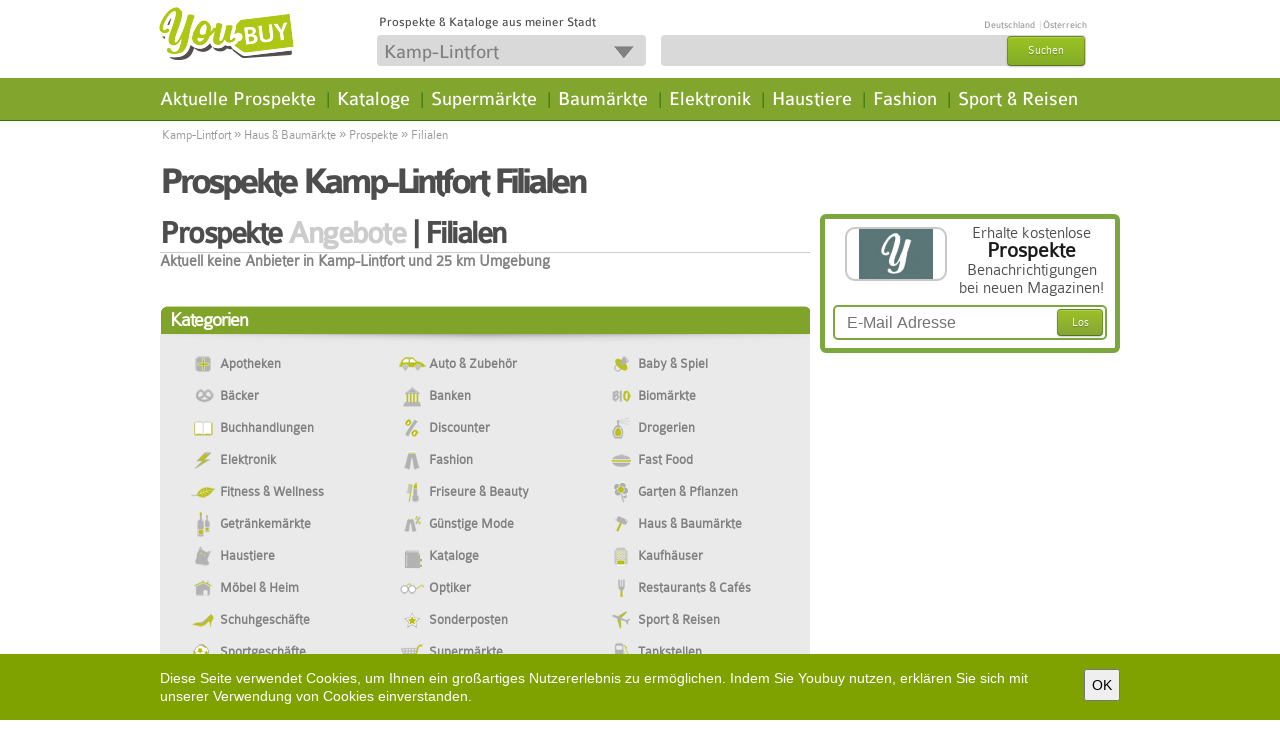

--- FILE ---
content_type: text/html; charset=UTF-8
request_url: https://www.youbuy.com/kamp-lintfort/userprospekte/filialen
body_size: 13984
content:
<!DOCTYPE html PUBLIC "-//W3C//DTD XHTML 1.0 Strict//EN" "http://www.w3.org/TR/xhtml1/DTD/xhtml1-strict.dtd">
<html 
xmlns="http://www.w3.org/1999/xhtml" xml:lang="de" dir="ltr" 
xmlns:fb="http://www.facebook.com/2008/fbml" 
xmlns:content="http://purl.org/rss/1.0/modules/content/" 
xmlns:dc="http://purl.org/dc/terms/" 
xmlns:foaf="http://xmlns.com/foaf/0.1/" 
xmlns:og="http://ogp.me/ns#" 
xmlns:rdfs="http://www.w3.org/2000/01/rdf-schema#" 
xmlns:sioc="http://rdfs.org/sioc/ns#" 
xmlns:sioct="http://rdfs.org/sioc/types#" 
xmlns:skos="http://www.w3.org/2004/02/skos/core#" 
xmlns:xsd="http://www.w3.org/2001/XMLSchema#">

<head profile="http://www.w3.org/1999/xhtml/vocab">
<title>Prospekte Kamp-Lintfort Filialen</title>
<meta http-equiv="content-language" content="de" />
<meta http-equiv="Content-Type" content="text/html; charset=utf-8" />
<meta name="Generator" content="" />
<meta http-equiv="PRAGMA" content="NO-CACHE"/>
<meta name="description" content="Prospekte Kamp-Lintfort Filialen. Angebote, Gutscheine und Prospekte aus Kamp-Lintfort" />
<meta name="keywords" content="Kamp-Lintfort,Prospekte,Flyer,Aktionen,Einkaufen,Shopping,Prospekte,Angebote,KiK,Lidl,Obi,Prospekte,Kamp-Lintfort,Filialen" />
<meta name="robots" content="index, follow"/>
<meta property="fb:admins" content="100003591710118" />
<meta property="fb:app_id" content="231131757006533" /> 
<meta property="og:url" content="https://www.youbuy.com/kamp-lintfort/userprospekte/filialen" />
<meta property="og:title" content="Prospekte Kamp-Lintfort Filialen" />
<meta property="og:type" content=company>
<meta property="og:image" content="https://images01.youbuy.com/logo/b316/b3163782.jpg" />
<meta property="og:image:type" content="image/jpeg" />
<meta property="og:image:width" content="160" />
<meta property="og:image:height" content="80" />
<meta property="og:site_name" content="https://www.youbuy.com/" />
<meta property="og:description" content="Prospekte Kamp-Lintfort Filialen. Angebote, Gutscheine und Prospekte aus Kamp-Lintfort" />
<meta name="geo.position" content="51.5029; 6.55171" />
<meta name="geo.placename" content="Kamp-Lintfort" />
<link rel="shortcut icon" href="https://static.youbuy.com/resources/images/favicon.ico" type="image/vnd.microsoft.icon" />
<base href="https://www.youbuy.com/" />


<!-- Load CSS and JS -->
<!--[if lt IE 8]><link href="https://static.youbuy.com/resources/css/ie.base.css?version=5.10.2" type="text/css" rel="stylesheet"><![endif]-->
<link href="https://static.youbuy.com/resources/css/jquery-ui/jquery-ui-1.10.3.custom.min.css?version=5.10.2" type="text/css" rel="stylesheet" />
<!--<link href="http://ajax.googleapis.com/ajax/libs/jqueryui/1.8/themes/base/jquery.ui.all.css" type="text/css" rel="stylesheet" />-->

<link href="https://static.youbuy.com/resources/css/custom.css?version=5.10.2" type="text/css" rel="stylesheet" />

	<script type="text/javascript" src="https://static.youbuy.com/resources/js/common_header.js?version=5.10.2"></script>
		
	<script type="text/javascript">
		var tinymce_base_url = 'https://www.youbuy.com/';
		var staticImgSrc = 'https://static.youbuy.com/';
		//Cufon.replace('ul#nav li a, h1, h2', { fontFamily: 'Colaborate-Medium' });
	</script>
	<script type="text/javascript">
		$(document).bind("mobileinit", function(){
			$.extend($.mobile, {
				loadingMessage: false,
				ajaxFormsEnabled: false,
				ajaxLinksEnabled: false
			});
		});
	</script>
	
	<script type="text/javascript">
var hook_type = 1;
var facebookid = 231131757006533;
var randomArr = ["Angebote","Rabatt","Gartenm\u00f6bel","Sofa","Schuhe","Fernseher","K\u00fchlschrank","Pampers"];
var cityFileUrl = "https://static.youbuy.com/resources/js/autocomplete_city_list_1.js?version=5.10.2";
var externalRedirectLink = "";
var map_url_sign = "https://maps.googleapis.com/maps/api/js?key=AIzaSyAgJ1hguu0XwQCZ2CWDpldz-zQsomHd4lQ&language=de&signature=FEMOmHKty3WUxUMhFcHSwd4I2tk";
var trackingCodesArr = [];
var lang_distance = 'Entfernung';
var lang_details = 'Details und Öffnungszeiten';
var params_id_business = 3163782;
var count_open_business = 0;
var lang_open_business = 'Es konnten leider keine Filialen gefunden werden, die zu diesem Zeitpunkt geöffnet haben.';
var show_more = 'Mehr Angebote';
var show_less = 'Weniger';
var b_loc = -1;
var count_current_b_loc = -1;
var closest_b_loc = -1;
var ok_business = -1;
var ok_closest_business = -1;
var fb_appId = 231131757006533;
var idBss = 3163782;
var idCat = 0;
var excludedIdBss = 0;
</script>
<script type="text/javascript" src="https://static.youbuy.com/resources/js/users_items_min.js?version=5.10.2"></script>
<script type="text/javascript" src="https://static.youbuy.com/resources/js/paginator3000.js?version=5.10.2"></script>
<script type="text/javascript" src="https://static.youbuy.com/resources/js/business_branch_filter.js?version=5.10.2"></script>
</head>

<body class="html front not-logged-in no-sidebars page-node  newd">
<div id="wrapper" class='newd' >
	<div id="content">
		<div class="content-holder">
			<div id="AdTopSuperBannerContainer"><div style="width:100%;" id="AdTopSuperBanner"></div></div>
<div id="header">
	
	<div class="header-box1">
	<div class="header-area aggreg">
				<div class="h1-header">
			<a class="cblock logo-new" href="https://www.youbuy.com/" title="Die besten Angebote deiner Stadt." >&nbsp;</a>
					</div>
		<!--
		<div class="cblock sep-header"></div>
		<div class="cblock motto">Die besten Angebote deiner Stadt.</div>
		-->
		<div class="actions">
			<div class="flag_div" id ="flag_div"> 
				<span class="youbuy-desc fleft">Prospekte &amp; Kataloge aus meiner Stadt</span>
				<span class="fright">
				                                                <a id ="flagcity_18305" href="https://www.youbuy.com/berlin" title ="Angebote in Berlin "> Deutschland</a> 
                                                                        <span class="fl-sep"> | </span>
                                                <a id ="flagcity_29666" href="https://www.youbuy.com/wien" title ="Angebote in Wien "> Österreich</a> 
                        
						<!--<a href="login" class=".jscall" rel="nofollow #jslogin" title=""> </a>-->
						<!--<a href="register" class=".jscall" rel="nofollow #jsregister" title="Registrieren"></a>-->
									</span>
			</div>
				<!--				<div class="buttons">-->
					
<!--				</div>-->
			</div>
		<div class="header_actions">
			
			<form accept-charset="UTF-8" class="iblock" id="search-block-form1" method="post" action="https://www.youbuy.com/homepage/changeLocation">
				<div class="gsearch aggreg ">
					<div class="dblock aggreg"><input type="text" name="id_location_sel" value="Kamp-Lintfort" class="form-text button-new" id="id_location_sel_1" maxlength="128" size="12" title="Bitte Stichwort eingeben" onclick="getLocationsAutocomplete();" /><div class="arrow" onclick='getLocationsAutocomplete();'></div></div>
<input type="hidden" name="id_location" value="11265" />
					<input type="button" value="Speichern" class="dnone save-btn" disabled="disabled" />
				</div>
			</form>
			<form accept-charset="UTF-8" class="iblock" id="search-block-form" method="post" action="https://www.youbuy.com/fsearch/search">
				<div class="gsearch aggreg ">
					<div class="dblock aggreg">
						<input type="text" name="search_input" value="" class="form-text required" notequal="Dokumente, Wirtschaft" id="search_input" maxlength="128" size="22" title="Bitte geben Sie mindestens 1 Buchstaben ein" />
<input type="hidden" name="id_search" value="" />

<input type="hidden" name="type_search" value="" />
						<input type="hidden" value="form-Dp_U6yj0nsYZJWxki37NrOKhO2ybwPYnV0ZHo_fMbB4" name="form_build_id" />
						<input type="hidden" value="search_block_form" name="form_id" />
						<!--<input type="hidden" value="" name="id_location" />-->
						<a id="edit-submit"><span>Suchen</span></a>
						
					</div>
				</div>
			</form>
			
		</div>
	</div>
	</div>
	<div class="header-box2">
	<div class="header-area aggreg">
		<!--nav bar-->
		<div class="nav-bar">
			<div class="region region-header clearfix">
				<div class="block block-search clearfix" id="block-search-form">
					
				</div>

				<div class="block block-menu-block clearfix clearfix" id="block-menu-block-1">
					<ul id="nav">
												
						<li class="first leaf menu-mlid-1 fist-nav-leaf menu-inactive">
														
							<a title="Aktuelle Prospekte" href="https://www.youbuy.com/kamp-lintfort/kategorien" class="mnav">Aktuelle Prospekte</a>
							<div class="dropdawn cat-icons">
								<ul id="level-2">
<li class="menu-mlid-1"><a href="https://www.youbuy.com/kamp-lintfort/baumaerkte/angebote" class="link" title="Haus & Baumärkte"><span class="fleft icon cat_1"></span><span class='fleft menu-icon-span'>Haus & Baumärkte</span></a></li>
<li class="menu-mlid-2"><a href="https://www.youbuy.com/kamp-lintfort/mobel-heim/angebote" class="link" title="Möbel & Heim"><span class="fleft icon cat_2"></span><span class='fleft menu-icon-span'>Möbel & Heim</span></a></li>
<li class="menu-mlid-3"><a href="https://www.youbuy.com/kamp-lintfort/elektromaerkte/angebote" class="link" title="Elektronik"><span class="fleft icon cat_3"></span><span class='fleft menu-icon-span'>Elektronik</span></a></li>
<li class="menu-mlid-4"><a href="https://www.youbuy.com/kamp-lintfort/discounter/angebote" class="link" title="Discounter"><span class="fleft icon cat_4"></span><span class='fleft menu-icon-span'>Discounter</span></a></li>
<li class="menu-mlid-5"><a href="https://www.youbuy.com/kamp-lintfort/supermaerkte/angebote" class="link" title="Supermärkte"><span class="fleft icon cat_5"></span><span class='fleft menu-icon-span'>Supermärkte</span></a></li>
<li class="menu-mlid-6"><a href="https://www.youbuy.com/kamp-lintfort/drogerien/angebote" class="link" title="Drogerien"><span class="fleft icon cat_6"></span><span class='fleft menu-icon-span'>Drogerien</span></a></li>
<li class="menu-mlid-7"><a href="https://www.youbuy.com/kamp-lintfort/biomaerkte/angebote" class="link" title="Biomärkte"><span class="fleft icon cat_7"></span><span class='fleft menu-icon-span'>Biomärkte</span></a></li>
<li class="menu-mlid-8"><a href="https://www.youbuy.com/kamp-lintfort/getraenkemaerkte/angebote" class="link" title="Getränkemärkte"><span class="fleft icon cat_8"></span><span class='fleft menu-icon-span'>Getränkemärkte</span></a></li>
<li class="menu-mlid-9"><a href="https://www.youbuy.com/kamp-lintfort/fast-food/angebote" class="link" title="Fast Food"><span class="fleft icon cat_9"></span><span class='fleft menu-icon-span'>Fast Food</span></a></li>
<li class="menu-mlid-10"><a href="https://www.youbuy.com/kamp-lintfort/kaufhaeuser/angebote" class="link" title="Kaufhäuser"><span class="fleft icon cat_10"></span><span class='fleft menu-icon-span'>Kaufhäuser</span></a></li>
<li class="menu-mlid-11"><a href="https://www.youbuy.com/kamp-lintfort/spielzeug-baby/angebote" class="link" title="Baby & Spiel"><span class="fleft icon cat_11"></span><span class='fleft menu-icon-span'>Baby & Spiel</span></a></li>
<li class="menu-mlid-12"><a href="https://www.youbuy.com/kamp-lintfort/gunstige-mode/angebote" class="link" title="Günstige Mode"><span class="fleft icon cat_12"></span><span class='fleft menu-icon-span'>Günstige Mode</span></a></li>
<li class="menu-mlid-13"><a href="https://www.youbuy.com/kamp-lintfort/mode/angebote" class="link" title="Fashion"><span class="fleft icon cat_13"></span><span class='fleft menu-icon-span'>Fashion</span></a></li>
<li class="menu-mlid-14"><a href="https://www.youbuy.com/kamp-lintfort/optiker/angebote" class="link" title="Optiker"><span class="fleft icon cat_14"></span><span class='fleft menu-icon-span'>Optiker</span></a></li>
<li class="menu-mlid-15"><a href="https://www.youbuy.com/kamp-lintfort/schuhgeschaefte/angebote" class="link" title="Schuhgeschäfte"><span class="fleft icon cat_15"></span><span class='fleft menu-icon-span'>Schuhgeschäfte</span></a></li>
<li class="menu-mlid-16"><a href="https://www.youbuy.com/kamp-lintfort/sportgeschaefte/angebote" class="link" title="Sportgeschäfte"><span class="fleft icon cat_16"></span><span class='fleft menu-icon-span'>Sportgeschäfte</span></a></li>
<li class="menu-mlid-17"><a href="https://www.youbuy.com/kamp-lintfort/sonderposten/angebote" class="link" title="Sonderposten"><span class="fleft icon cat_17"></span><span class='fleft menu-icon-span'>Sonderposten</span></a></li>
<li class="menu-mlid-18"><a href="https://www.youbuy.com/kamp-lintfort/auto-zubehoer/angebote" class="link" title="Auto & Zubehör"><span class="fleft icon cat_18"></span><span class='fleft menu-icon-span'>Auto & Zubehör</span></a></li>
<li class="menu-mlid-19"><a href="https://www.youbuy.com/kamp-lintfort/apotheken/angebote" class="link" title="Apotheken"><span class="fleft icon cat_19"></span><span class='fleft menu-icon-span'>Apotheken</span></a></li>
<li class="menu-mlid-20"><a href="https://www.youbuy.com/kamp-lintfort/banken/angebote" class="link" title="Banken"><span class="fleft icon cat_20"></span><span class='fleft menu-icon-span'>Banken</span></a></li>
<li class="menu-mlid-21"><a href="https://www.youbuy.com/kamp-lintfort/buchhandlungen/angebote" class="link" title="Buchhandlungen"><span class="fleft icon cat_21"></span><span class='fleft menu-icon-span'>Buchhandlungen</span></a></li>
<li class="menu-mlid-22"><a href="https://www.youbuy.com/kamp-lintfort/garten-pflanzen/angebote" class="link" title="Garten & Pflanzen"><span class="fleft icon cat_22"></span><span class='fleft menu-icon-span'>Garten & Pflanzen</span></a></li>
<li class="menu-mlid-23"><a href="https://www.youbuy.com/kamp-lintfort/uhren-schmuck/angebote" class="link" title="Uhren & Schmuck"><span class="fleft icon cat_23"></span><span class='fleft menu-icon-span'>Uhren & Schmuck</span></a></li>
<li class="menu-mlid-24"><a href="https://www.youbuy.com/kamp-lintfort/zoohandlung/angebote" class="link" title="Haustiere"><span class="fleft icon cat_24"></span><span class='fleft menu-icon-span'>Haustiere</span></a></li>
<li class="menu-mlid-25"><a href="https://www.youbuy.com/kamp-lintfort/mehr-geschaefte/angebote" class="link" title="mehr Geschäfte"><span class="fleft icon cat_25"></span><span class='fleft menu-icon-span'>mehr Geschäfte</span></a></li>
<li class="menu-mlid-30"><a href="https://www.youbuy.com/kamp-lintfort/restaurants-cafes/angebote" class="link" title="Restaurants & Cafés"><span class="fleft icon cat_30"></span><span class='fleft menu-icon-span'>Restaurants & Cafés</span></a></li>
<li class="menu-mlid-33"><a href="https://www.youbuy.com/kamp-lintfort/kataloge/angebote" class="link" title="Kataloge"><span class="fleft icon cat_33"></span><span class='fleft menu-icon-span'>Kataloge</span></a></li>
</ul>
							</div>
						</li>
						<li class="sep">|</li>
						<li class=" leaf menu-mlid-2  menu-inactive">
														<a href="https://www.youbuy.com/kamp-lintfort/kataloge/angebote" title="Kataloge" class="mnav">Kataloge</a>
						</li>
						<li class="sep">|</li>
						<li class=" leaf menu-mlid-3  menu-inactive">
														<a href="https://www.youbuy.com/kamp-lintfort/supermaerkte/angebote" title="Supermärkte" class="mnav">Supermärkte</a>
						</li>
						<li class="sep">|</li>
						<li class=" leaf menu-mlid-4  menu-inactive">
														<a href="https://www.youbuy.com/kamp-lintfort/baumaerkte/angebote" title="Baumärkte" class="mnav">Baumärkte</a>
						</li>
						<li class="sep">|</li>
						<li class=" leaf menu-mlid-5  menu-inactive">
														<a href="https://www.youbuy.com/kamp-lintfort/elektromaerkte/angebote" title="Elektronik" class="mnav"> Elektronik </a>
						</li>
						<li class="sep">|</li>
						<li class=" leaf menu-mlid-6  menu-inactive ">
														<a href="https://www.youbuy.com/kamp-lintfort/zoohandlung/angebote" title="Haustiere" class="mnav">Haustiere</a>
						</li>
						<li class="sep">|</li>
						<li class=" leaf menu-mlid-7  menu-inactive">
														<a href="https://www.youbuy.com/kamp-lintfort/mode/angebote"  title="Fashion" class="mnav">Fashion</a>
						</li>
						<li class="sep">|</li>
												<li class=" leaf menu-inactive">
							
							<a href="https://www.youbuy.com/kamp-lintfort/reiseburos/angebote" title="Sport &amp; Reisen" class="mnav">Sport &amp; Reisen</a>
						</li>
					</ul>
											</div>
			</div>
		</div>
	</div>
	</div>
</div>
						
								<div id="grey_div" class="transparent">
		<div class="main-holder catp">
			<div class="content">
									<div class='doc_breadcrumbs'>
						<div class="breadcrumbs"><a href="https://www.youbuy.com/kamp-lintfort">Kamp-Lintfort</a> <div class="separator">&raquo;</div> <a href="https://www.youbuy.com/kamp-lintfort/baumaerkte/angebote">Haus & Baumärkte</a> <div class="separator">&raquo;</div> <a href="https://www.youbuy.com/kamp-lintfort/userprospekte/angebote">Prospekte</a> <div class="separator">&raquo;</div> <span>Filialen</span></div>					</div>
								<div class="header">
					<h1 itemprop="name">
						Prospekte Kamp-Lintfort Filialen					</h1>
				</div>
			</div>
			<br class="clear" />
		</div>
	</div>

<div id="transparent_div">
	<div id="mainContainer">
		<div id="AdBelowNavigationBannerContainer"><div style="width:100%;" id="AdBelowNavigationBanner"></div></div>
		<div id="main" class="">

			<div class="main-holder">
				<div class="content"> 
					<div class="category-head">
												
						<h2 class="atop">
							Prospekte 
							<a href="https://www.youbuy.com/kamp-lintfort/userprospekte/angebote">Angebote</a> | 
							<span class="active">Filialen </span>
						</h2>
					</div>
					<div class="clearfix" style="margin-left: 100px;"></div>


					<!-- 25 km  business location -->
											<div class="no_results">
							Aktuell keine Anbieter in Kamp-Lintfort und 25 km Umgebung						</div>
										<!-- end of 25 km  business location -->
					<!-- all categories -->
					<div class="ibox large ibox-resp">
	<h2>Kategorien</h2>
	<div class="shadow_top"></div>
	<div class="ibox_content">
		<div class=" item noBorder noBottomMg business-categ">
		<ul class="list noBorder">
					<li class="cat_item">
								<a href="https://www.youbuy.com/kamp-lintfort/apotheken/angebote" title="Apotheken  in Kamp-Lintfort ">
					<span class="fleft icon cat_small_19"></span>
					<span class="fleft bss-categ-span">Apotheken</span>				</a>
			</li>
					<li class="cat_item">
								<a href="https://www.youbuy.com/kamp-lintfort/auto-zubehoer/angebote" title="Auto & Zubehör  in Kamp-Lintfort ">
					<span class="fleft icon cat_small_18"></span>
					<span class="fleft bss-categ-span">Auto & Zubehör</span>				</a>
			</li>
					<li class="cat_item">
								<a href="https://www.youbuy.com/kamp-lintfort/spielzeug-baby/angebote" title="Baby & Spiel  in Kamp-Lintfort ">
					<span class="fleft icon cat_small_11"></span>
					<span class="fleft bss-categ-span">Baby & Spiel</span>				</a>
			</li>
					<li class="cat_item">
								<a href="https://www.youbuy.com/kamp-lintfort/baecker/angebote" title="Bäcker  in Kamp-Lintfort ">
					<span class="fleft icon cat_small_26"></span>
					<span class="fleft bss-categ-span">Bäcker</span>				</a>
			</li>
					<li class="cat_item">
								<a href="https://www.youbuy.com/kamp-lintfort/banken/angebote" title="Banken  in Kamp-Lintfort ">
					<span class="fleft icon cat_small_20"></span>
					<span class="fleft bss-categ-span">Banken</span>				</a>
			</li>
					<li class="cat_item">
								<a href="https://www.youbuy.com/kamp-lintfort/biomaerkte/angebote" title="Biomärkte  in Kamp-Lintfort ">
					<span class="fleft icon cat_small_7"></span>
					<span class="fleft bss-categ-span">Biomärkte</span>				</a>
			</li>
					<li class="cat_item">
								<a href="https://www.youbuy.com/kamp-lintfort/buchhandlungen/angebote" title="Buchhandlungen  in Kamp-Lintfort ">
					<span class="fleft icon cat_small_21"></span>
					<span class="fleft bss-categ-span">Buchhandlungen</span>				</a>
			</li>
					<li class="cat_item">
								<a href="https://www.youbuy.com/kamp-lintfort/discounter/angebote" title="Discounter  in Kamp-Lintfort ">
					<span class="fleft icon cat_small_4"></span>
					<span class="fleft bss-categ-span">Discounter</span>				</a>
			</li>
					<li class="cat_item">
								<a href="https://www.youbuy.com/kamp-lintfort/drogerien/angebote" title="Drogerien  in Kamp-Lintfort ">
					<span class="fleft icon cat_small_6"></span>
					<span class="fleft bss-categ-span">Drogerien</span>				</a>
			</li>
					<li class="cat_item">
								<a href="https://www.youbuy.com/kamp-lintfort/elektromaerkte/angebote" title="Elektronik  in Kamp-Lintfort ">
					<span class="fleft icon cat_small_3"></span>
					<span class="fleft bss-categ-span">Elektronik</span>				</a>
			</li>
					<li class="cat_item">
								<a href="https://www.youbuy.com/kamp-lintfort/mode/angebote" title="Fashion  in Kamp-Lintfort ">
					<span class="fleft icon cat_small_13"></span>
					<span class="fleft bss-categ-span">Fashion</span>				</a>
			</li>
					<li class="cat_item">
								<a href="https://www.youbuy.com/kamp-lintfort/fast-food/angebote" title="Fast Food  in Kamp-Lintfort ">
					<span class="fleft icon cat_small_9"></span>
					<span class="fleft bss-categ-span">Fast Food</span>				</a>
			</li>
					<li class="cat_item">
								<a href="https://www.youbuy.com/kamp-lintfort/fitness-wellness/angebote" title="Fitness & Wellness  in Kamp-Lintfort ">
					<span class="fleft icon cat_small_27"></span>
					<span class="fleft bss-categ-span">Fitness & Wellness</span>				</a>
			</li>
					<li class="cat_item">
								<a href="https://www.youbuy.com/kamp-lintfort/friseure-beauty/angebote" title="Friseure & Beauty  in Kamp-Lintfort ">
					<span class="fleft icon cat_small_28"></span>
					<span class="fleft bss-categ-span">Friseure & Beauty</span>				</a>
			</li>
					<li class="cat_item">
								<a href="https://www.youbuy.com/kamp-lintfort/garten-pflanzen/angebote" title="Garten & Pflanzen  in Kamp-Lintfort ">
					<span class="fleft icon cat_small_22"></span>
					<span class="fleft bss-categ-span">Garten & Pflanzen</span>				</a>
			</li>
					<li class="cat_item">
								<a href="https://www.youbuy.com/kamp-lintfort/getraenkemaerkte/angebote" title="Getränkemärkte  in Kamp-Lintfort ">
					<span class="fleft icon cat_small_8"></span>
					<span class="fleft bss-categ-span">Getränkemärkte</span>				</a>
			</li>
					<li class="cat_item">
								<a href="https://www.youbuy.com/kamp-lintfort/gunstige-mode/angebote" title="Günstige Mode  in Kamp-Lintfort ">
					<span class="fleft icon cat_small_12"></span>
					<span class="fleft bss-categ-span">Günstige Mode</span>				</a>
			</li>
					<li class="cat_item">
								<a href="https://www.youbuy.com/kamp-lintfort/baumaerkte/angebote" title="Haus & Baumärkte  in Kamp-Lintfort ">
					<span class="fleft icon cat_small_1"></span>
					<span class="fleft bss-categ-span">Haus & Baumärkte</span>				</a>
			</li>
					<li class="cat_item">
								<a href="https://www.youbuy.com/kamp-lintfort/zoohandlung/angebote" title="Haustiere  in Kamp-Lintfort ">
					<span class="fleft icon cat_small_24"></span>
					<span class="fleft bss-categ-span">Haustiere</span>				</a>
			</li>
					<li class="cat_item">
								<a href="https://www.youbuy.com/kamp-lintfort/kataloge/angebote" title="Kataloge  in Kamp-Lintfort ">
					<span class="fleft icon cat_small_33"></span>
					<span class="fleft bss-categ-span">Kataloge</span>				</a>
			</li>
					<li class="cat_item">
								<a href="https://www.youbuy.com/kamp-lintfort/kaufhaeuser/angebote" title="Kaufhäuser  in Kamp-Lintfort ">
					<span class="fleft icon cat_small_10"></span>
					<span class="fleft bss-categ-span">Kaufhäuser</span>				</a>
			</li>
					<li class="cat_item">
								<a href="https://www.youbuy.com/kamp-lintfort/mobel-heim/angebote" title="Möbel & Heim  in Kamp-Lintfort ">
					<span class="fleft icon cat_small_2"></span>
					<span class="fleft bss-categ-span">Möbel & Heim</span>				</a>
			</li>
					<li class="cat_item">
								<a href="https://www.youbuy.com/kamp-lintfort/optiker/angebote" title="Optiker  in Kamp-Lintfort ">
					<span class="fleft icon cat_small_14"></span>
					<span class="fleft bss-categ-span">Optiker</span>				</a>
			</li>
					<li class="cat_item">
								<a href="https://www.youbuy.com/kamp-lintfort/restaurants-cafes/angebote" title="Restaurants & Cafés  in Kamp-Lintfort ">
					<span class="fleft icon cat_small_30"></span>
					<span class="fleft bss-categ-span">Restaurants & Cafés</span>				</a>
			</li>
					<li class="cat_item">
								<a href="https://www.youbuy.com/kamp-lintfort/schuhgeschaefte/angebote" title="Schuhgeschäfte  in Kamp-Lintfort ">
					<span class="fleft icon cat_small_15"></span>
					<span class="fleft bss-categ-span">Schuhgeschäfte</span>				</a>
			</li>
					<li class="cat_item">
								<a href="https://www.youbuy.com/kamp-lintfort/sonderposten/angebote" title="Sonderposten  in Kamp-Lintfort ">
					<span class="fleft icon cat_small_17"></span>
					<span class="fleft bss-categ-span">Sonderposten</span>				</a>
			</li>
					<li class="cat_item">
								<a href="https://www.youbuy.com/kamp-lintfort/reiseburos/angebote" title="Sport & Reisen  in Kamp-Lintfort ">
					<span class="fleft icon cat_small_29"></span>
					<span class="fleft bss-categ-span">Sport & Reisen</span>				</a>
			</li>
					<li class="cat_item">
								<a href="https://www.youbuy.com/kamp-lintfort/sportgeschaefte/angebote" title="Sportgeschäfte  in Kamp-Lintfort ">
					<span class="fleft icon cat_small_16"></span>
					<span class="fleft bss-categ-span">Sportgeschäfte</span>				</a>
			</li>
					<li class="cat_item">
								<a href="https://www.youbuy.com/kamp-lintfort/supermaerkte/angebote" title="Supermärkte  in Kamp-Lintfort ">
					<span class="fleft icon cat_small_5"></span>
					<span class="fleft bss-categ-span">Supermärkte</span>				</a>
			</li>
					<li class="cat_item">
								<a href="https://www.youbuy.com/kamp-lintfort/tankstellen/angebote" title="Tankstellen  in Kamp-Lintfort ">
					<span class="fleft icon cat_small_31"></span>
					<span class="fleft bss-categ-span">Tankstellen</span>				</a>
			</li>
					<li class="cat_item">
								<a href="https://www.youbuy.com/kamp-lintfort/uhren-schmuck/angebote" title="Uhren & Schmuck  in Kamp-Lintfort ">
					<span class="fleft icon cat_small_23"></span>
					<span class="fleft bss-categ-span">Uhren & Schmuck</span>				</a>
			</li>
					<li class="cat_item">
								<a href="https://www.youbuy.com/kamp-lintfort/mehr-geschaefte/angebote" title="mehr Geschäfte  in Kamp-Lintfort ">
					<span class="fleft icon cat_small_25"></span>
					<span class="fleft bss-categ-span">mehr Geschäfte</span>				</a>
			</li>
				</ul>
		</div>
	</div>
	<div class="shadow_bottom"></div>
</div>					<!-- end of all categories -->
				</div>
	
				<!-- business right -->
				<div class="sidebar">
										<!-- business newsletter -->
					<div class="round_box first">
	<div class="holder">
		<div class="frame">
			<div class="email-title">
								<div class="email-title-logo">
					<div class="margin-left20 fleft logo-width">
						<div class="business_logo business-logo-mt">
							<div class="item"><div class="crop"><img src="https://images01.youbuy.com/logo/b316/b3163782.jpg" alt="Prospekte" title="Prospekte"/></div></div>
						</div>
					</div>
				</div>
														<div class="email-title-text"><span> Erhalte kostenlose <b><br />Prospekte<br /></b> Benachrichtigungen bei neuen Magazinen!</span></div>
					  
				<br class="clear" />
			</div>
			<div class="email-box">
				<form id="reg_newsletter" action="fuser/regNewsletter" class="email-form">
					<div class="row " id="categ_email-row">
												<input type="hidden" name="cat[]" id="cat[1]" value="1" />
												<input type="hidden" name="cat[]" id="cat[2]" value="2" />
												<input type="hidden" name="cat[]" id="cat[3]" value="3" />
												<input type="hidden" name="cat[]" id="cat[4]" value="4" />
												<input type="hidden" name="cat[]" id="cat[5]" value="5" />
												<input type="hidden" name="cat[]" id="cat[6]" value="6" />
												<input type="hidden" name="cat[]" id="cat[7]" value="7" />
												<input type="hidden" name="cat[]" id="cat[8]" value="8" />
												<input type="hidden" name="cat[]" id="cat[9]" value="9" />
												<input type="hidden" name="cat[]" id="cat[10]" value="10" />
												<input type="hidden" name="cat[]" id="cat[11]" value="11" />
												<input type="hidden" name="cat[]" id="cat[12]" value="12" />
												<input type="hidden" name="cat[]" id="cat[13]" value="13" />
												<input type="hidden" name="cat[]" id="cat[14]" value="14" />
												<input type="hidden" name="cat[]" id="cat[15]" value="15" />
												<input type="hidden" name="cat[]" id="cat[16]" value="16" />
												<input type="hidden" name="cat[]" id="cat[17]" value="17" />
												<input type="hidden" name="cat[]" id="cat[18]" value="18" />
												<input type="hidden" name="cat[]" id="cat[19]" value="19" />
												<input type="hidden" name="cat[]" id="cat[20]" value="20" />
												<input type="hidden" name="cat[]" id="cat[21]" value="21" />
												<input type="hidden" name="cat[]" id="cat[22]" value="22" />
												<input type="hidden" name="cat[]" id="cat[23]" value="23" />
												<input type="hidden" name="cat[]" id="cat[24]" value="24" />
												<input type="hidden" name="cat[]" id="cat[25]" value="25" />
												<input type="hidden" name="cat[]" id="cat[26]" value="26" />
												<input type="hidden" name="cat[]" id="cat[27]" value="27" />
												<input type="hidden" name="cat[]" id="cat[28]" value="28" />
												<input type="hidden" name="cat[]" id="cat[29]" value="29" />
												<input type="hidden" name="cat[]" id="cat[30]" value="30" />
												<input type="hidden" name="cat[]" id="cat[31]" value="31" />
												<input type="hidden" name="cat[]" id="cat[33]" value="33" />
																			<input placeholder="E-Mail Adresse" class="text required email" id="newsletter_email" name="newsletter_email" type="text" />
												<span id="errorSpan"></span>
						<input type="hidden" name="add" id="add" value="add" />
						<a class="submit"><span>Los</span></a>
					</div>
				</form>
			</div>
		</div>
	</div>
</div>
					<!-- end of business newsletter -->
					<!-- banner container-->
					<div><div style="width:100%;" id="CompanyBranchesSidebar1"><div id="div-gpt-ad-1385739112540-0" style="width: 300px; height: 250px;">
<script type="text/javascript">// <![CDATA[
	if (typeof(googletag) == 'undefined') {
		var googletag = googletag || {};
		googletag.cmd = googletag.cmd || [];
		(function() {
			var gads = document.createElement('script');
			gads.async = false;
			gads.type = 'text/javascript';
			var useSSL = 'https:' == document.location.protocol;
			gads.src = (useSSL ? 'https:' : 'http:') + '//www.googletagservices.com/tag/js/gpt.js';
			var node = document.getElementsByTagName('script')[0];
			node.parentNode.insertBefore(gads, node);
		})();
	}
	googletag.cmd.push(function() {
		googletag.defineSlot('/155674941/Youbuy_Site_MedRec_1', [300, 250], 'div-gpt-ad-1385739112540-0').addService(googletag.pubads());
		googletag.pubads().enableSingleRequest();
		googletag.enableServices();
	});
	googletag.cmd.push(function() { googletag.display('div-gpt-ad-1385739112540-0'); });
// ]]></script>
</div></div></div>
					<!-- end banner container -->
					<div style="width:100%;" id="CompanyBranchesSidebar2"><div id="div-gpt-ad-1385739112540-1" style="width: 300px; height: 250px;">
<script type="text/javascript">// <![CDATA[
	if (typeof(googletag) == 'undefined') {
		var googletag = googletag || {};
		googletag.cmd = googletag.cmd || [];
		(function() {
			var gads = document.createElement('script');
			gads.async = false;
			gads.type = 'text/javascript';
			var useSSL = 'https:' == document.location.protocol;
			gads.src = (useSSL ? 'https:' : 'http:') + '//www.googletagservices.com/tag/js/gpt.js';
			var node = document.getElementsByTagName('script')[0];
			node.parentNode.insertBefore(gads, node);
		})();
	}
	googletag.cmd.push(function() {
		googletag.defineSlot('/155674941/Youbuy_Site_MedRec_2', [300, 250], 'div-gpt-ad-1385739112540-1').addService(googletag.pubads());
		googletag.pubads().enableSingleRequest();
		googletag.enableServices();
	});
	googletag.cmd.push(function() { googletag.display('div-gpt-ad-1385739112540-1'); });
// ]]></script>
</div></div><div class="ibox small">
	<h2>
		<a href="https://www.youbuy.com/kamp-lintfort/apotheken/filialen" >Apotheken</a>	
	</h2>
	<div class="shadow_top"></div>
	<div class="ibox_content">
		<ul class="list" id="business_ul">
					<li id="" >
				<span class="circle"></span>
				<a href="https://www.youbuy.com/kamp-lintfort/userprospekte/filialen" title="Prospekte in Kamp-Lintfort "> Prospekte <span class="bss-right-city"> in Kamp-Lintfort </span> </a>
			</li>
					<li id="" >
				<span class="circle"></span>
				<a href="https://www.youbuy.com/moers/brunnen-apotheke-1/filialen" title="Brunnen Apotheke in Kamp-Lintfort "> Brunnen Apotheke   <span class="bss-right-city"> in Kamp-Lintfort </span> </a>
			</li>
					<li id="" >
				<span class="circle"></span>
				<a href="https://www.youbuy.com/moers/markt-apotheke/filialen" title="Markt-Apotheke in Kamp-Lintfort "> Markt-Apotheke  <span class="bss-right-city"> in Kamp-Lintfort </span> </a>
			</li>
					<li id="" >
				<span class="circle"></span>
				<a href="https://www.youbuy.com/issum/hubertus-apotheke-sevelen/filialen" title="Hubertus-Apotheke Sevelen in Kamp-Lintfort "> Hubertus-Apotheke Sevelen  <span class="bss-right-city"> in Kamp-Lintfort </span> </a>
			</li>
					<li id="" >
				<span class="circle"></span>
				<a href="https://www.youbuy.com/duisburg/mea-meine-apotheke/filialen" title="mea - meine apotheke in Kamp-Lintfort "> mea - meine apotheke <span class="bss-right-city"> in Kamp-Lintfort </span> </a>
			</li>
					<li id="" >
				<span class="circle"></span>
				<a href="https://www.youbuy.com/moers/ahorn-apotheke/filialen" title="Ahorn-Apotheke in Kamp-Lintfort "> Ahorn-Apotheke  <span class="bss-right-city"> in Kamp-Lintfort </span> </a>
			</li>
					<li id="" >
				<span class="circle"></span>
				<a href="https://www.youbuy.com/duisburg/rats-apotheke/filialen" title="Rats-Apotheke in Kamp-Lintfort "> Rats-Apotheke  <span class="bss-right-city"> in Kamp-Lintfort </span> </a>
			</li>
					<li id="" >
				<span class="circle"></span>
				<a href="https://www.youbuy.com/rheinberg/adler-apotheke-1/filialen" title="Adler-Apotheke in Kamp-Lintfort "> Adler-Apotheke  <span class="bss-right-city"> in Kamp-Lintfort </span> </a>
			</li>
					<li id="" >
				<span class="circle"></span>
				<a href="https://www.youbuy.com/geldern/linden-apotheke/filialen" title="Linden-Apotheke in Kamp-Lintfort "> Linden-Apotheke  <span class="bss-right-city"> in Kamp-Lintfort </span> </a>
			</li>
					<li id="" >
				<span class="circle"></span>
				<a href="https://www.youbuy.com/duisburg/docmorris/filialen" title="DocMorris in Kamp-Lintfort "> DocMorris   <span class="bss-right-city"> in Kamp-Lintfort </span> </a>
			</li>
				</ul>
			
		<br class="clear">
	</div> 
	<div class="shadow_bottom"></div>		
</div>
<div style="width:100%;" id="CompanyBranchesSidebar3"><div id="div-gpt-ad-1385739112540-2" style="width: 300px; height: 250px;">
<script type="text/javascript">// <![CDATA[
	if (typeof(googletag) == 'undefined') {
		var googletag = googletag || {};
		googletag.cmd = googletag.cmd || [];
		(function() {
			var gads = document.createElement('script');
			gads.async = false;
			gads.type = 'text/javascript';
			var useSSL = 'https:' == document.location.protocol;
			gads.src = (useSSL ? 'https:' : 'http:') + '//www.googletagservices.com/tag/js/gpt.js';
			var node = document.getElementsByTagName('script')[0];
			node.parentNode.insertBefore(gads, node);
		})();
	}
	googletag.cmd.push(function() {
		googletag.defineSlot('/155674941/Youbuy_Site_MedRec_3', [300, 250], 'div-gpt-ad-1385739112540-2').addService(googletag.pubads());
		googletag.pubads().enableSingleRequest();
		googletag.enableServices();
	});
	googletag.cmd.push(function() { googletag.display('div-gpt-ad-1385739112540-2'); });
// ]]></script>
</div></div><div class="ibox small">
	<h2>
		<a href="https://www.youbuy.com/kamp-lintfort/auto-zubehoer/filialen" >Auto & Zubehör</a>	
	</h2>
	<div class="shadow_top"></div>
	<div class="ibox_content">
		<ul class="list" id="business_ul">
					<li id="" >
				<span class="circle"></span>
				<a href="https://www.youbuy.com/kamp-lintfort/euromaster-reifen/filialen" title="Euromaster Reifen in Kamp-Lintfort "> Euromaster Reifen <span class="bss-right-city"> in Kamp-Lintfort </span> </a>
			</li>
					<li id="" >
				<span class="circle"></span>
				<a href="https://www.youbuy.com/kamp-lintfort/userprospekte/filialen" title="Prospekte in Kamp-Lintfort "> Prospekte <span class="bss-right-city"> in Kamp-Lintfort </span> </a>
			</li>
					<li id="" >
				<span class="circle"></span>
				<a href="https://www.youbuy.com/neukirchen-vluyn/point-s/filialen" title="point S in Kamp-Lintfort "> point S   <span class="bss-right-city"> in Kamp-Lintfort </span> </a>
			</li>
					<li id="" >
				<span class="circle"></span>
				<a href="https://www.youbuy.com/moers/first-stop-reifen-auto-service-gmbh/filialen" title="First Stop Reifen Auto Service GmbH in Kamp-Lintfort "> First Stop Reifen Auto Service GmbH  <span class="bss-right-city"> in Kamp-Lintfort </span> </a>
			</li>
					<li id="" >
				<span class="circle"></span>
				<a href="https://www.youbuy.com/neukirchen-vluyn/point-s-reifen/filialen" title="Point S Reifen in Kamp-Lintfort "> Point S Reifen <span class="bss-right-city"> in Kamp-Lintfort </span> </a>
			</li>
					<li id="" >
				<span class="circle"></span>
				<a href="https://www.youbuy.com/moers/hyundai/filialen" title="Hyundai in Kamp-Lintfort "> Hyundai <span class="bss-right-city"> in Kamp-Lintfort </span> </a>
			</li>
					<li id="" >
				<span class="circle"></span>
				<a href="https://www.youbuy.com/duisburg/polo/filialen" title="Polo in Kamp-Lintfort "> Polo <span class="bss-right-city"> in Kamp-Lintfort </span> </a>
			</li>
					<li id="" >
				<span class="circle"></span>
				<a href="https://www.youbuy.com/kamp-lintfort/euromaster/filialen" title="Euromaster in Kamp-Lintfort "> Euromaster <span class="bss-right-city"> in Kamp-Lintfort </span> </a>
			</li>
					<li id="" >
				<span class="circle"></span>
				<a href="https://www.youbuy.com/duisburg/louis/filialen" title="Louis in Kamp-Lintfort "> Louis <span class="bss-right-city"> in Kamp-Lintfort </span> </a>
			</li>
					<li id="" >
				<span class="circle"></span>
				<a href="https://www.youbuy.com/duisburg/volkswagen/filialen" title="Volkswagen in Kamp-Lintfort "> Volkswagen   <span class="bss-right-city"> in Kamp-Lintfort </span> </a>
			</li>
				</ul>
			
		<br class="clear">
	</div> 
	<div class="shadow_bottom"></div>		
</div>
<div class="ibox small">
	<h2>
		<a href="https://www.youbuy.com/kamp-lintfort/spielzeug-baby/filialen" >Baby & Spiel</a>	
	</h2>
	<div class="shadow_top"></div>
	<div class="ibox_content">
		<ul class="list" id="business_ul">
					<li id="" >
				<span class="circle"></span>
				<a href="https://www.youbuy.com/kamp-lintfort/userprospekte/filialen" title="Prospekte in Kamp-Lintfort "> Prospekte <span class="bss-right-city"> in Kamp-Lintfort </span> </a>
			</li>
					<li id="" >
				<span class="circle"></span>
				<a href="https://www.youbuy.com/moers/baby-walz-1/filialen" title="Baby Walz in Kamp-Lintfort "> Baby Walz   <span class="bss-right-city"> in Kamp-Lintfort </span> </a>
			</li>
					<li id="" >
				<span class="circle"></span>
				<a href="https://www.youbuy.com/moers/nici/filialen" title="NICI in Kamp-Lintfort "> NICI   <span class="bss-right-city"> in Kamp-Lintfort </span> </a>
			</li>
					<li id="" >
				<span class="circle"></span>
				<a href="https://www.youbuy.com/moers/idee-spiel/filialen" title="idee+spiel in Kamp-Lintfort "> idee+spiel <span class="bss-right-city"> in Kamp-Lintfort </span> </a>
			</li>
					<li id="" >
				<span class="circle"></span>
				<a href="https://www.youbuy.com/dinslaken/probaby/filialen" title="proBaby in Kamp-Lintfort "> proBaby <span class="bss-right-city"> in Kamp-Lintfort </span> </a>
			</li>
					<li id="" >
				<span class="circle"></span>
				<a href="https://www.youbuy.com/duisburg/toys-039-r-039-us/filialen" title="Toys&#039;R&#039;Us in Kamp-Lintfort "> Toys&#039;R&#039;Us <span class="bss-right-city"> in Kamp-Lintfort </span> </a>
			</li>
					<li id="" >
				<span class="circle"></span>
				<a href="https://www.youbuy.com/duisburg/toys-r-us/filialen" title="Toys'R'us in Kamp-Lintfort "> Toys'R'us <span class="bss-right-city"> in Kamp-Lintfort </span> </a>
			</li>
					<li id="" >
				<span class="circle"></span>
				<a href="https://www.youbuy.com/duisburg/duo-schreib-spiel/filialen" title="duo schreib & spiel in Kamp-Lintfort "> duo schreib & spiel <span class="bss-right-city"> in Kamp-Lintfort </span> </a>
			</li>
					<li id="" >
				<span class="circle"></span>
				<a href="https://www.youbuy.com/duisburg/babies-r-us/filialen" title="Babies"R"Us in Kamp-Lintfort "> Babies"R"Us <span class="bss-right-city"> in Kamp-Lintfort </span> </a>
			</li>
					<li id="" >
				<span class="circle"></span>
				<a href="https://www.youbuy.com/duisburg/toys/filialen" title="TOYS in Kamp-Lintfort "> TOYS <span class="bss-right-city"> in Kamp-Lintfort </span> </a>
			</li>
				</ul>
			
		<br class="clear">
	</div> 
	<div class="shadow_bottom"></div>		
</div>
<div class="ibox small">
	<h2>
		<a href="https://www.youbuy.com/kamp-lintfort/banken/filialen" >Banken</a>	
	</h2>
	<div class="shadow_top"></div>
	<div class="ibox_content">
		<ul class="list" id="business_ul">
					<li id="" >
				<span class="circle"></span>
				<a href="https://www.youbuy.com/kamp-lintfort/devk-versicherung/filialen" title="DEVK Versicherung in Kamp-Lintfort "> DEVK Versicherung   <span class="bss-right-city"> in Kamp-Lintfort </span> </a>
			</li>
					<li id="" >
				<span class="circle"></span>
				<a href="https://www.youbuy.com/kamp-lintfort/userprospekte/filialen" title="Prospekte in Kamp-Lintfort "> Prospekte <span class="bss-right-city"> in Kamp-Lintfort </span> </a>
			</li>
					<li id="" >
				<span class="circle"></span>
				<a href="https://www.youbuy.com/krefeld/devk-versicherungen-1/filialen" title="DEVK Versicherungen in Kamp-Lintfort "> DEVK Versicherungen   <span class="bss-right-city"> in Kamp-Lintfort </span> </a>
			</li>
					<li id="" >
				<span class="circle"></span>
				<a href="https://www.youbuy.com/kamp-lintfort/dresdner-bank-ag/filialen" title="Dresdner Bank AG in Kamp-Lintfort "> Dresdner Bank AG   <span class="bss-right-city"> in Kamp-Lintfort </span> </a>
			</li>
				</ul>
			
		<br class="clear">
	</div> 
	<div class="shadow_bottom"></div>		
</div>
<div class="ibox small">
	<h2>
		<a href="https://www.youbuy.com/kamp-lintfort/biomaerkte/filialen" >Biomärkte</a>	
	</h2>
	<div class="shadow_top"></div>
	<div class="ibox_content">
		<ul class="list" id="business_ul">
					<li id="" >
				<span class="circle"></span>
				<a href="https://www.youbuy.com/kamp-lintfort/userprospekte/filialen" title="Prospekte in Kamp-Lintfort "> Prospekte <span class="bss-right-city"> in Kamp-Lintfort </span> </a>
			</li>
					<li id="" >
				<span class="circle"></span>
				<a href="https://www.youbuy.com/voerde-niederrhein/biomarkt/filialen" title="Biomarkt in Kamp-Lintfort "> Biomarkt   <span class="bss-right-city"> in Kamp-Lintfort </span> </a>
			</li>
					<li id="" >
				<span class="circle"></span>
				<a href="https://www.youbuy.com/krefeld/denn-s-biomarkt/filialen" title="Denn's Biomarkt in Kamp-Lintfort "> Denn's Biomarkt   <span class="bss-right-city"> in Kamp-Lintfort </span> </a>
			</li>
					<li id="" >
				<span class="circle"></span>
				<a href="https://www.youbuy.com/moers/reformhaus/filialen" title="Reformhaus in Kamp-Lintfort "> Reformhaus   <span class="bss-right-city"> in Kamp-Lintfort </span> </a>
			</li>
				</ul>
			
		<br class="clear">
	</div> 
	<div class="shadow_bottom"></div>		
</div>
<div class="ibox small">
	<h2>
		<a href="https://www.youbuy.com/kamp-lintfort/buchhandlungen/filialen" >Buchhandlungen</a>	
	</h2>
	<div class="shadow_top"></div>
	<div class="ibox_content">
		<ul class="list" id="business_ul">
					<li id="" >
				<span class="circle"></span>
				<a href="https://www.youbuy.com/kamp-lintfort/userprospekte/filialen" title="Prospekte in Kamp-Lintfort "> Prospekte <span class="bss-right-city"> in Kamp-Lintfort </span> </a>
			</li>
					<li id="" >
				<span class="circle"></span>
				<a href="https://www.youbuy.com/moers/weltbild/filialen" title="Weltbild in Kamp-Lintfort "> Weltbild   <span class="bss-right-city"> in Kamp-Lintfort </span> </a>
			</li>
					<li id="" >
				<span class="circle"></span>
				<a href="https://www.youbuy.com/duisburg/mayersche/filialen" title="Mayersche in Kamp-Lintfort "> Mayersche <span class="bss-right-city"> in Kamp-Lintfort </span> </a>
			</li>
					<li id="" >
				<span class="circle"></span>
				<a href="https://www.youbuy.com/sonsbeck/roswitha-van-stegen/filialen" title="Roswitha van Stegen in Kamp-Lintfort "> Roswitha van Stegen   <span class="bss-right-city"> in Kamp-Lintfort </span> </a>
			</li>
					<li id="" >
				<span class="circle"></span>
				<a href="https://www.youbuy.com/krefeld/christliche-bucherstube/filialen" title="Christliche Bücherstube in Kamp-Lintfort "> Christliche Bücherstube   <span class="bss-right-city"> in Kamp-Lintfort </span> </a>
			</li>
					<li id="" >
				<span class="circle"></span>
				<a href="https://www.youbuy.com/duisburg/mayersche-buchhandlung/filialen" title="Mayersche Buchhandlung in Kamp-Lintfort "> Mayersche Buchhandlung   <span class="bss-right-city"> in Kamp-Lintfort </span> </a>
			</li>
					<li id="" >
				<span class="circle"></span>
				<a href="https://www.youbuy.com/moers/thalia/filialen" title="Thalia in Kamp-Lintfort "> Thalia   <span class="bss-right-city"> in Kamp-Lintfort </span> </a>
			</li>
				</ul>
			
		<br class="clear">
	</div> 
	<div class="shadow_bottom"></div>		
</div>
<div class="ibox small">
	<h2>
		<a href="https://www.youbuy.com/kamp-lintfort/baecker/filialen" >Bäcker</a>	
	</h2>
	<div class="shadow_top"></div>
	<div class="ibox_content">
		<ul class="list" id="business_ul">
					<li id="" >
				<span class="circle"></span>
				<a href="https://www.youbuy.com/kamp-lintfort/userprospekte/filialen" title="Prospekte in Kamp-Lintfort "> Prospekte <span class="bss-right-city"> in Kamp-Lintfort </span> </a>
			</li>
					<li id="" >
				<span class="circle"></span>
				<a href="https://www.youbuy.com/wesel/baeckerei-buscher/filialen" title="Bäckerei Büscher in Kamp-Lintfort "> Bäckerei Büscher   <span class="bss-right-city"> in Kamp-Lintfort </span> </a>
			</li>
					<li id="" >
				<span class="circle"></span>
				<a href="https://www.youbuy.com/krefeld/baeckerei-billstein/filialen" title="Bäckerei Billstein in Kamp-Lintfort "> Bäckerei Billstein   <span class="bss-right-city"> in Kamp-Lintfort </span> </a>
			</li>
				</ul>
			
		<br class="clear">
	</div> 
	<div class="shadow_bottom"></div>		
</div>
<div class="ibox small">
	<h2>
		<a href="https://www.youbuy.com/kamp-lintfort/discounter/filialen" >Discounter</a>	
	</h2>
	<div class="shadow_top"></div>
	<div class="ibox_content">
		<ul class="list" id="business_ul">
					<li id="" >
				<span class="circle"></span>
				<a href="https://www.youbuy.com/kamp-lintfort/userprospekte/filialen" title="Prospekte in Kamp-Lintfort "> Prospekte <span class="bss-right-city"> in Kamp-Lintfort </span> </a>
			</li>
					<li id="" >
				<span class="circle"></span>
				<a href="https://www.youbuy.com/kamp-lintfort/pick-up/filialen" title="Pick-up in Kamp-Lintfort "> Pick-up  <span class="bss-right-city"> in Kamp-Lintfort </span> </a>
			</li>
					<li id="" >
				<span class="circle"></span>
				<a href="https://www.youbuy.com/kamp-lintfort/kodi/filialen" title="KODi in Kamp-Lintfort "> KODi   <span class="bss-right-city"> in Kamp-Lintfort </span> </a>
			</li>
					<li id="" >
				<span class="circle"></span>
				<a href="https://www.youbuy.com/duisburg/maec-geiz/filialen" title="Mäc-Geiz in Kamp-Lintfort "> Mäc-Geiz  <span class="bss-right-city"> in Kamp-Lintfort </span> </a>
			</li>
					<li id="" >
				<span class="circle"></span>
				<a href="https://www.youbuy.com/dinslaken/b1-discount-baumarkt-1/filialen" title="B1 Discount-Baumarkt in Kamp-Lintfort "> B1 Discount-Baumarkt  <span class="bss-right-city"> in Kamp-Lintfort </span> </a>
			</li>
					<li id="" >
				<span class="circle"></span>
				<a href="https://www.youbuy.com/kempen/kaiser-s-tengelmann/filialen" title="Kaiser's Tengelmann in Kamp-Lintfort "> Kaiser's Tengelmann   <span class="bss-right-city"> in Kamp-Lintfort </span> </a>
			</li>
					<li id="" >
				<span class="circle"></span>
				<a href="https://www.youbuy.com/kamp-lintfort/penny/filialen" title="Penny in Kamp-Lintfort "> Penny   <span class="bss-right-city"> in Kamp-Lintfort </span> </a>
			</li>
					<li id="" >
				<span class="circle"></span>
				<a href="https://www.youbuy.com/duisburg/norma/filialen" title="Norma in Kamp-Lintfort "> Norma   <span class="bss-right-city"> in Kamp-Lintfort </span> </a>
			</li>
					<li id="" >
				<span class="circle"></span>
				<a href="https://www.youbuy.com/kamp-lintfort/aldi-sud/filialen" title="Aldi Süd in Kamp-Lintfort "> Aldi Süd   <span class="bss-right-city"> in Kamp-Lintfort </span> </a>
			</li>
					<li id="" >
				<span class="circle"></span>
				<a href="https://www.youbuy.com/kamp-lintfort/aldi-sued/filialen" title="Aldi-Süd in Kamp-Lintfort "> Aldi-Süd <span class="bss-right-city"> in Kamp-Lintfort </span> </a>
			</li>
				</ul>
			
		<br class="clear">
	</div> 
	<div class="shadow_bottom"></div>		
</div>
<div class="ibox small">
	<h2>
		<a href="https://www.youbuy.com/kamp-lintfort/drogerien/filialen" >Drogerien</a>	
	</h2>
	<div class="shadow_top"></div>
	<div class="ibox_content">
		<ul class="list" id="business_ul">
					<li id="" >
				<span class="circle"></span>
				<a href="https://www.youbuy.com/kamp-lintfort/userprospekte/filialen" title="Prospekte in Kamp-Lintfort "> Prospekte <span class="bss-right-city"> in Kamp-Lintfort </span> </a>
			</li>
					<li id="" >
				<span class="circle"></span>
				<a href="https://www.youbuy.com/rheinberg/nivea/filialen" title="Nivea in Kamp-Lintfort "> Nivea <span class="bss-right-city"> in Kamp-Lintfort </span> </a>
			</li>
					<li id="" >
				<span class="circle"></span>
				<a href="https://www.youbuy.com/duisburg/parfumerie-ohly/filialen" title="Parfümerie Ohly in Kamp-Lintfort "> Parfümerie Ohly <span class="bss-right-city"> in Kamp-Lintfort </span> </a>
			</li>
					<li id="" >
				<span class="circle"></span>
				<a href="https://www.youbuy.com/dinslaken/muller/filialen" title="Müller in Kamp-Lintfort "> Müller   <span class="bss-right-city"> in Kamp-Lintfort </span> </a>
			</li>
					<li id="" >
				<span class="circle"></span>
				<a href="https://www.youbuy.com/moers/douglas/filialen" title="Douglas in Kamp-Lintfort "> Douglas   <span class="bss-right-city"> in Kamp-Lintfort </span> </a>
			</li>
					<li id="" >
				<span class="circle"></span>
				<a href="https://www.youbuy.com/kamp-lintfort/schlecker/filialen" title="SCHLECKER in Kamp-Lintfort "> SCHLECKER   <span class="bss-right-city"> in Kamp-Lintfort </span> </a>
			</li>
					<li id="" >
				<span class="circle"></span>
				<a href="https://www.youbuy.com/duisburg/hair-store/filialen" title="Hair Store in Kamp-Lintfort "> Hair Store   <span class="bss-right-city"> in Kamp-Lintfort </span> </a>
			</li>
					<li id="" >
				<span class="circle"></span>
				<a href="https://www.youbuy.com/kamp-lintfort/ihr-platz/filialen" title="Ihr Platz in Kamp-Lintfort "> Ihr Platz   <span class="bss-right-city"> in Kamp-Lintfort </span> </a>
			</li>
					<li id="" >
				<span class="circle"></span>
				<a href="https://www.youbuy.com/kamp-lintfort/dm-drogerie-markt/filialen" title="dm-drogerie markt in Kamp-Lintfort "> dm-drogerie markt  <span class="bss-right-city"> in Kamp-Lintfort </span> </a>
			</li>
					<li id="" >
				<span class="circle"></span>
				<a href="https://www.youbuy.com/dinslaken/mueller-gueltig-von-29-07-2013-bis-10-08-2013/filialen" title="Müller  - Gültig Von 29.07.2013 Bis 10.08.2013 in Kamp-Lintfort "> Müller  - Gültig Von 29.07.2013 Bis 10.08.2013 <span class="bss-right-city"> in Kamp-Lintfort </span> </a>
			</li>
				</ul>
			
		<br class="clear">
	</div> 
	<div class="shadow_bottom"></div>		
</div>
<div class="ibox small">
	<h2>
		<a href="https://www.youbuy.com/kamp-lintfort/elektromaerkte/filialen" >Elektronik</a>	
	</h2>
	<div class="shadow_top"></div>
	<div class="ibox_content">
		<ul class="list" id="business_ul">
					<li id="" >
				<span class="circle"></span>
				<a href="https://www.youbuy.com/kamp-lintfort/userprospekte/filialen" title="Prospekte in Kamp-Lintfort "> Prospekte <span class="bss-right-city"> in Kamp-Lintfort </span> </a>
			</li>
					<li id="" >
				<span class="circle"></span>
				<a href="https://www.youbuy.com/kamp-lintfort/mobilcom/filialen" title="mobilcom in Kamp-Lintfort "> mobilcom   <span class="bss-right-city"> in Kamp-Lintfort </span> </a>
			</li>
					<li id="" >
				<span class="circle"></span>
				<a href="https://www.youbuy.com/moers/euronics/filialen" title="Euronics in Kamp-Lintfort "> Euronics   <span class="bss-right-city"> in Kamp-Lintfort </span> </a>
			</li>
					<li id="" >
				<span class="circle"></span>
				<a href="https://www.youbuy.com/moers/pc-spezialist/filialen" title="PC-SPEZIALIST in Kamp-Lintfort "> PC-SPEZIALIST  <span class="bss-right-city"> in Kamp-Lintfort </span> </a>
			</li>
					<li id="" >
				<span class="circle"></span>
				<a href="https://www.youbuy.com/moers/egesat-gmbh/filialen" title="Egesat GmbH in Kamp-Lintfort "> Egesat GmbH   <span class="bss-right-city"> in Kamp-Lintfort </span> </a>
			</li>
					<li id="" >
				<span class="circle"></span>
				<a href="https://www.youbuy.com/kamp-lintfort/medion-aldi-sued/filialen" title="Medion Aldi Süd in Kamp-Lintfort "> Medion Aldi Süd <span class="bss-right-city"> in Kamp-Lintfort </span> </a>
			</li>
					<li id="" >
				<span class="circle"></span>
				<a href="https://www.youbuy.com/duisburg/emendo/filialen" title="Emendo in Kamp-Lintfort "> Emendo <span class="bss-right-city"> in Kamp-Lintfort </span> </a>
			</li>
					<li id="" >
				<span class="circle"></span>
				<a href="https://www.youbuy.com/duisburg/t-punkt/filialen" title="T-Punkt in Kamp-Lintfort "> T-Punkt  <span class="bss-right-city"> in Kamp-Lintfort </span> </a>
			</li>
					<li id="" >
				<span class="circle"></span>
				<a href="https://www.youbuy.com/duisburg/atelco-computer/filialen" title="ATELCO Computer in Kamp-Lintfort "> ATELCO Computer <span class="bss-right-city"> in Kamp-Lintfort </span> </a>
			</li>
					<li id="" >
				<span class="circle"></span>
				<a href="https://www.youbuy.com/duisburg/atelco-computer-gueltig-von-22-07-2013-bis-27-07-2013/filialen" title="Atelco Computer  - Gültig Von 22.07.2013 Bis 27.07.2013 in Kamp-Lintfort "> Atelco Computer  - Gültig Von 22.07.2013 Bis 27.07.2013 <span class="bss-right-city"> in Kamp-Lintfort </span> </a>
			</li>
				</ul>
			
		<br class="clear">
	</div> 
	<div class="shadow_bottom"></div>		
</div>
<div class="ibox small">
	<h2>
		<a href="https://www.youbuy.com/kamp-lintfort/mode/filialen" >Fashion</a>	
	</h2>
	<div class="shadow_top"></div>
	<div class="ibox_content">
		<ul class="list" id="business_ul">
					<li id="" >
				<span class="circle"></span>
				<a href="https://www.youbuy.com/kamp-lintfort/userprospekte/filialen" title="Prospekte in Kamp-Lintfort "> Prospekte <span class="bss-right-city"> in Kamp-Lintfort </span> </a>
			</li>
					<li id="" >
				<span class="circle"></span>
				<a href="https://www.youbuy.com/kamp-lintfort/nkd/filialen" title="NKD in Kamp-Lintfort "> NKD   <span class="bss-right-city"> in Kamp-Lintfort </span> </a>
			</li>
					<li id="" >
				<span class="circle"></span>
				<a href="https://www.youbuy.com/neukirchen-vluyn/charles-vogele/filialen" title="Charles Vögele in Kamp-Lintfort "> Charles Vögele   <span class="bss-right-city"> in Kamp-Lintfort </span> </a>
			</li>
					<li id="" >
				<span class="circle"></span>
				<a href="https://www.youbuy.com/moers/h-m/filialen" title="H&M in Kamp-Lintfort "> H&M   <span class="bss-right-city"> in Kamp-Lintfort </span> </a>
			</li>
					<li id="" >
				<span class="circle"></span>
				<a href="https://www.youbuy.com/moers/zeeman/filialen" title="Zeeman in Kamp-Lintfort "> Zeeman   <span class="bss-right-city"> in Kamp-Lintfort </span> </a>
			</li>
					<li id="" >
				<span class="circle"></span>
				<a href="https://www.youbuy.com/alpen/adler-apotheke/filialen" title="Adler Apotheke in Kamp-Lintfort "> Adler Apotheke   <span class="bss-right-city"> in Kamp-Lintfort </span> </a>
			</li>
					<li id="" >
				<span class="circle"></span>
				<a href="https://www.youbuy.com/kamp-lintfort/otto/filialen" title="OTTO in Kamp-Lintfort "> OTTO <span class="bss-right-city"> in Kamp-Lintfort </span> </a>
			</li>
					<li id="" >
				<span class="circle"></span>
				<a href="https://www.youbuy.com/kamp-lintfort/takko-fashion-1/filialen" title="Takko Fashion in Kamp-Lintfort "> Takko Fashion   <span class="bss-right-city"> in Kamp-Lintfort </span> </a>
			</li>
					<li id="" >
				<span class="circle"></span>
				<a href="https://www.youbuy.com/kamp-lintfort/takko/filialen" title="Takko in Kamp-Lintfort "> Takko   <span class="bss-right-city"> in Kamp-Lintfort </span> </a>
			</li>
					<li id="" >
				<span class="circle"></span>
				<a href="https://www.youbuy.com/geldern/benetton/filialen" title="Benetton in Kamp-Lintfort "> Benetton   <span class="bss-right-city"> in Kamp-Lintfort </span> </a>
			</li>
				</ul>
			
		<br class="clear">
	</div> 
	<div class="shadow_bottom"></div>		
</div>
<div class="ibox small">
	<h2>
		<a href="https://www.youbuy.com/kamp-lintfort/fast-food/filialen" >Fast Food</a>	
	</h2>
	<div class="shadow_top"></div>
	<div class="ibox_content">
		<ul class="list" id="business_ul">
					<li id="" >
				<span class="circle"></span>
				<a href="https://www.youbuy.com/kamp-lintfort/userprospekte/filialen" title="Prospekte in Kamp-Lintfort "> Prospekte <span class="bss-right-city"> in Kamp-Lintfort </span> </a>
			</li>
					<li id="" >
				<span class="circle"></span>
				<a href="https://www.youbuy.com/issum/pizzeria-la-piazza/filialen" title="Pizzeria La Piazza in Kamp-Lintfort "> Pizzeria La Piazza   <span class="bss-right-city"> in Kamp-Lintfort </span> </a>
			</li>
					<li id="" >
				<span class="circle"></span>
				<a href="https://www.youbuy.com/kamp-lintfort/mcdonalds/filialen" title="McDonalds in Kamp-Lintfort "> McDonalds   <span class="bss-right-city"> in Kamp-Lintfort </span> </a>
			</li>
					<li id="" >
				<span class="circle"></span>
				<a href="https://www.youbuy.com/duisburg/mc-doner/filialen" title="Mc Döner in Kamp-Lintfort "> Mc Döner   <span class="bss-right-city"> in Kamp-Lintfort </span> </a>
			</li>
					<li id="" >
				<span class="circle"></span>
				<a href="https://www.youbuy.com/kamp-lintfort/mcdonald-s/filialen" title="McDonald's in Kamp-Lintfort "> McDonald's   <span class="bss-right-city"> in Kamp-Lintfort </span> </a>
			</li>
					<li id="" >
				<span class="circle"></span>
				<a href="https://www.youbuy.com/krefeld/city-grill-1/filialen" title="City Grill in Kamp-Lintfort "> City Grill   <span class="bss-right-city"> in Kamp-Lintfort </span> </a>
			</li>
					<li id="" >
				<span class="circle"></span>
				<a href="https://www.youbuy.com/wesel/akin-doner-kebab/filialen" title="Akin Döner Kebab in Kamp-Lintfort "> Akin Döner Kebab   <span class="bss-right-city"> in Kamp-Lintfort </span> </a>
			</li>
					<li id="" >
				<span class="circle"></span>
				<a href="https://www.youbuy.com/wesel/grillstube-takis/filialen" title="Grillstube Takis in Kamp-Lintfort "> Grillstube Takis   <span class="bss-right-city"> in Kamp-Lintfort </span> </a>
			</li>
					<li id="" >
				<span class="circle"></span>
				<a href="https://www.youbuy.com/kamp-lintfort/burger-king/filialen" title="BURGER KING in Kamp-Lintfort "> BURGER KING   <span class="bss-right-city"> in Kamp-Lintfort </span> </a>
			</li>
					<li id="" >
				<span class="circle"></span>
				<a href="https://www.youbuy.com/toenisvorst/abbelen-fleischwaren-gmbh---co--kg/filialen" title="Abbelen Fleischwaren GmbH & Co. KG in Kamp-Lintfort "> Abbelen Fleischwaren GmbH & Co. KG  <span class="bss-right-city"> in Kamp-Lintfort </span> </a>
			</li>
				</ul>
			
		<br class="clear">
	</div> 
	<div class="shadow_bottom"></div>		
</div>
<div class="ibox small">
	<h2>
		<a href="https://www.youbuy.com/kamp-lintfort/fitness-wellness/filialen" >Fitness & Wellness</a>	
	</h2>
	<div class="shadow_top"></div>
	<div class="ibox_content">
		<ul class="list" id="business_ul">
					<li id="" >
				<span class="circle"></span>
				<a href="https://www.youbuy.com/kamp-lintfort/userprospekte/filialen" title="Prospekte in Kamp-Lintfort "> Prospekte <span class="bss-right-city"> in Kamp-Lintfort </span> </a>
			</li>
					<li id="" >
				<span class="circle"></span>
				<a href="https://www.youbuy.com/duisburg/online-shop-haar-lady/filialen" title="Online-Shop Haar-Lady in Kamp-Lintfort "> Online-Shop Haar-Lady <span class="bss-right-city"> in Kamp-Lintfort </span> </a>
			</li>
					<li id="" >
				<span class="circle"></span>
				<a href="https://www.youbuy.com/krefeld/berwanger-gmbh/filialen" title="Berwanger GmbH in Kamp-Lintfort "> Berwanger GmbH   <span class="bss-right-city"> in Kamp-Lintfort </span> </a>
			</li>
					<li id="" >
				<span class="circle"></span>
				<a href="https://www.youbuy.com/duisburg/riedel-gmbh/filialen" title="Riedel GmbH in Kamp-Lintfort "> Riedel GmbH   <span class="bss-right-city"> in Kamp-Lintfort </span> </a>
			</li>
					<li id="" >
				<span class="circle"></span>
				<a href="https://www.youbuy.com/wesel/servoprax-gmbh/filialen" title="Servoprax GmbH in Kamp-Lintfort "> Servoprax GmbH   <span class="bss-right-city"> in Kamp-Lintfort </span> </a>
			</li>
				</ul>
			
		<br class="clear">
	</div> 
	<div class="shadow_bottom"></div>		
</div>
<div class="ibox small">
	<h2>
		<a href="https://www.youbuy.com/kamp-lintfort/friseure-beauty/filialen" >Friseure & Beauty</a>	
	</h2>
	<div class="shadow_top"></div>
	<div class="ibox_content">
		<ul class="list" id="business_ul">
					<li id="" >
				<span class="circle"></span>
				<a href="https://www.youbuy.com/kamp-lintfort/userprospekte/filialen" title="Prospekte in Kamp-Lintfort "> Prospekte <span class="bss-right-city"> in Kamp-Lintfort </span> </a>
			</li>
					<li id="" >
				<span class="circle"></span>
				<a href="https://www.youbuy.com/neukirchen-vluyn/sunpoint-studio/filialen" title="SUNPOINT Studio in Kamp-Lintfort "> SUNPOINT Studio   <span class="bss-right-city"> in Kamp-Lintfort </span> </a>
			</li>
					<li id="" >
				<span class="circle"></span>
				<a href="https://www.youbuy.com/voerde-niederrhein/sunny-sisters-sonnenstudio/filialen" title="Sunny Sisters Sonnenstudio in Kamp-Lintfort "> Sunny Sisters Sonnenstudio   <span class="bss-right-city"> in Kamp-Lintfort </span> </a>
			</li>
					<li id="" >
				<span class="circle"></span>
				<a href="https://www.youbuy.com/duisburg/sun-planet-1/filialen" title="SUN-PLANET in Kamp-Lintfort "> SUN-PLANET  <span class="bss-right-city"> in Kamp-Lintfort </span> </a>
			</li>
					<li id="" >
				<span class="circle"></span>
				<a href="https://www.youbuy.com/krefeld/happy-hair/filialen" title="Happy Hair in Kamp-Lintfort "> Happy Hair   <span class="bss-right-city"> in Kamp-Lintfort </span> </a>
			</li>
					<li id="" >
				<span class="circle"></span>
				<a href="https://www.youbuy.com/moers/sonnenstudio-welcome-sun/filialen" title="Sonnenstudio Welcome Sun in Kamp-Lintfort "> Sonnenstudio Welcome Sun   <span class="bss-right-city"> in Kamp-Lintfort </span> </a>
			</li>
					<li id="" >
				<span class="circle"></span>
				<a href="https://www.youbuy.com/straelen/kamm-in-friseur/filialen" title="Kamm in Friseur in Kamp-Lintfort "> Kamm in Friseur   <span class="bss-right-city"> in Kamp-Lintfort </span> </a>
			</li>
				</ul>
			
		<br class="clear">
	</div> 
	<div class="shadow_bottom"></div>		
</div>
<div class="ibox small">
	<h2>
		<a href="https://www.youbuy.com/kamp-lintfort/garten-pflanzen/filialen" >Garten & Pflanzen</a>	
	</h2>
	<div class="shadow_top"></div>
	<div class="ibox_content">
		<ul class="list" id="business_ul">
					<li id="" >
				<span class="circle"></span>
				<a href="https://www.youbuy.com/kamp-lintfort/userprospekte/filialen" title="Prospekte in Kamp-Lintfort "> Prospekte <span class="bss-right-city"> in Kamp-Lintfort </span> </a>
			</li>
					<li id="" >
				<span class="circle"></span>
				<a href="https://www.youbuy.com/wesel/garten-center-spiering/filialen" title="Garten-Center Spiering in Kamp-Lintfort "> Garten-Center Spiering <span class="bss-right-city"> in Kamp-Lintfort </span> </a>
			</li>
					<li id="" >
				<span class="circle"></span>
				<a href="https://www.youbuy.com/krefeld/mc-garden-der-gartendiscounter-gmbh/filialen" title="Mc Garden Der Gartendiscounter GmbH in Kamp-Lintfort "> Mc Garden Der Gartendiscounter GmbH  <span class="bss-right-city"> in Kamp-Lintfort </span> </a>
			</li>
				</ul>
			
		<br class="clear">
	</div> 
	<div class="shadow_bottom"></div>		
</div>
<div class="ibox small">
	<h2>
		<a href="https://www.youbuy.com/kamp-lintfort/getraenkemaerkte/filialen" >Getränkemärkte</a>	
	</h2>
	<div class="shadow_top"></div>
	<div class="ibox_content">
		<ul class="list" id="business_ul">
					<li id="" >
				<span class="circle"></span>
				<a href="https://www.youbuy.com/kamp-lintfort/userprospekte/filialen" title="Prospekte in Kamp-Lintfort "> Prospekte <span class="bss-right-city"> in Kamp-Lintfort </span> </a>
			</li>
					<li id="" >
				<span class="circle"></span>
				<a href="https://www.youbuy.com/rheinberg/getraenke-kaspb/filialen" title="Getränke Kaspb in Kamp-Lintfort "> Getränke Kaspb <span class="bss-right-city"> in Kamp-Lintfort </span> </a>
			</li>
					<li id="" >
				<span class="circle"></span>
				<a href="https://www.youbuy.com/duisburg/perfetto-karstadt/filialen" title="Perfetto Karstadt in Kamp-Lintfort "> Perfetto Karstadt <span class="bss-right-city"> in Kamp-Lintfort </span> </a>
			</li>
					<li id="" >
				<span class="circle"></span>
				<a href="https://www.youbuy.com/krefeld/van-achterbak-liquor-dealer/filialen" title="van Achterbak Liquor Dealer in Kamp-Lintfort "> van Achterbak Liquor Dealer <span class="bss-right-city"> in Kamp-Lintfort </span> </a>
			</li>
					<li id="" >
				<span class="circle"></span>
				<a href="https://www.youbuy.com/kamp-lintfort/trinkgut/filialen" title="trinkgut in Kamp-Lintfort "> trinkgut   <span class="bss-right-city"> in Kamp-Lintfort </span> </a>
			</li>
					<li id="" >
				<span class="circle"></span>
				<a href="https://www.youbuy.com/muelheim-an-der-ruhr/toom-getraenke/filialen" title="Toom Getränke in Kamp-Lintfort "> Toom Getränke <span class="bss-right-city"> in Kamp-Lintfort </span> </a>
			</li>
					<li id="" >
				<span class="circle"></span>
				<a href="https://www.youbuy.com/kamp-lintfort/trink-und-spare/filialen" title="Trink und Spare in Kamp-Lintfort "> Trink und Spare <span class="bss-right-city"> in Kamp-Lintfort </span> </a>
			</li>
					<li id="" >
				<span class="circle"></span>
				<a href="https://www.youbuy.com/neukirchen-vluyn/dursty/filialen" title="Dursty in Kamp-Lintfort "> Dursty <span class="bss-right-city"> in Kamp-Lintfort </span> </a>
			</li>
				</ul>
			
		<br class="clear">
	</div> 
	<div class="shadow_bottom"></div>		
</div>
<div class="ibox small">
	<h2>
		<a href="https://www.youbuy.com/kamp-lintfort/gunstige-mode/filialen" >Günstige Mode</a>	
	</h2>
	<div class="shadow_top"></div>
	<div class="ibox_content">
		<ul class="list" id="business_ul">
					<li id="" >
				<span class="circle"></span>
				<a href="https://www.youbuy.com/kamp-lintfort/userprospekte/filialen" title="Prospekte in Kamp-Lintfort "> Prospekte <span class="bss-right-city"> in Kamp-Lintfort </span> </a>
			</li>
					<li id="" >
				<span class="circle"></span>
				<a href="https://www.youbuy.com/moers/babywalz/filialen" title="babywalz in Kamp-Lintfort "> babywalz <span class="bss-right-city"> in Kamp-Lintfort </span> </a>
			</li>
					<li id="" >
				<span class="circle"></span>
				<a href="https://www.youbuy.com/moers/magic-and-arts-dagmar-dahlen-tayab/filialen" title="Magic and Arts Dagmar Dahlen-Tayab in Kamp-Lintfort "> Magic and Arts Dagmar Dahlen-Tayab <span class="bss-right-city"> in Kamp-Lintfort </span> </a>
			</li>
					<li id="" >
				<span class="circle"></span>
				<a href="https://www.youbuy.com/krefeld/karnevalservice-bastian-gmbh/filialen" title="Karnevalservice Bastian GmbH in Kamp-Lintfort "> Karnevalservice Bastian GmbH   <span class="bss-right-city"> in Kamp-Lintfort </span> </a>
			</li>
					<li id="" >
				<span class="circle"></span>
				<a href="https://www.youbuy.com/moers/esprit/filialen" title="ESPRIT in Kamp-Lintfort "> ESPRIT   <span class="bss-right-city"> in Kamp-Lintfort </span> </a>
			</li>
					<li id="" >
				<span class="circle"></span>
				<a href="https://www.youbuy.com/duisburg/michael-muller/filialen" title="Michael Müller in Kamp-Lintfort "> Michael Müller   <span class="bss-right-city"> in Kamp-Lintfort </span> </a>
			</li>
					<li id="" >
				<span class="circle"></span>
				<a href="https://www.youbuy.com/toenisvorst/stoffwechsel-secondhand-1/filialen" title="Stoffwechsel Secondhand in Kamp-Lintfort "> Stoffwechsel Secondhand   <span class="bss-right-city"> in Kamp-Lintfort </span> </a>
			</li>
				</ul>
			
		<br class="clear">
	</div> 
	<div class="shadow_bottom"></div>		
</div>
<div class="ibox small">
	<h2>
		<a href="https://www.youbuy.com/kamp-lintfort/baumaerkte/filialen" >Haus & Baumärkte</a>	
	</h2>
	<div class="shadow_top"></div>
	<div class="ibox_content">
		<ul class="list" id="business_ul">
					<li id="" >
				<span class="circle"></span>
				<a href="https://www.youbuy.com/kamp-lintfort/holzland-guetges/filialen" title="HolzLand Gütges in Kamp-Lintfort "> HolzLand Gütges <span class="bss-right-city"> in Kamp-Lintfort </span> </a>
			</li>
					<li id="" >
				<span class="circle"></span>
				<a href="https://www.youbuy.com/kamp-lintfort/userprospekte/filialen" title="Prospekte in Kamp-Lintfort "> Prospekte <span class="bss-right-city"> in Kamp-Lintfort </span> </a>
			</li>
					<li id="" >
				<span class="circle"></span>
				<a href="https://www.youbuy.com/kamp-lintfort/obi/filialen" title="OBI in Kamp-Lintfort "> OBI   <span class="bss-right-city"> in Kamp-Lintfort </span> </a>
			</li>
					<li id="" >
				<span class="circle"></span>
				<a href="https://www.youbuy.com/moers/raiffeisen-markt/filialen" title="Raiffeisen-Markt in Kamp-Lintfort "> Raiffeisen-Markt  <span class="bss-right-city"> in Kamp-Lintfort </span> </a>
			</li>
					<li id="" >
				<span class="circle"></span>
				<a href="https://www.youbuy.com/neukirchen-vluyn/tiefenbach-baugesellschaft-mbh/filialen" title="Tiefenbach Baugesellschaft mbH in Kamp-Lintfort "> Tiefenbach Baugesellschaft mbH <span class="bss-right-city"> in Kamp-Lintfort </span> </a>
			</li>
					<li id="" >
				<span class="circle"></span>
				<a href="https://www.youbuy.com/moers/hornbach/filialen" title="Hornbach in Kamp-Lintfort "> Hornbach   <span class="bss-right-city"> in Kamp-Lintfort </span> </a>
			</li>
					<li id="" >
				<span class="circle"></span>
				<a href="https://www.youbuy.com/rheinberg/praktiker/filialen" title="Praktiker in Kamp-Lintfort "> Praktiker   <span class="bss-right-city"> in Kamp-Lintfort </span> </a>
			</li>
					<li id="" >
				<span class="circle"></span>
				<a href="https://www.youbuy.com/duisburg/eisen-kraemer/filialen" title="Eisen Krämer in Kamp-Lintfort "> Eisen Krämer <span class="bss-right-city"> in Kamp-Lintfort </span> </a>
			</li>
					<li id="" >
				<span class="circle"></span>
				<a href="https://www.youbuy.com/duisburg/eisen-kraemer-werkzeugmarkt/filialen" title="Eisen Krämer Werkzeugmarkt in Kamp-Lintfort "> Eisen Krämer Werkzeugmarkt <span class="bss-right-city"> in Kamp-Lintfort </span> </a>
			</li>
					<li id="" >
				<span class="circle"></span>
				<a href="https://www.youbuy.com/neukirchen-vluyn/toom-baumarkt/filialen" title="toom Baumarkt in Kamp-Lintfort "> toom Baumarkt   <span class="bss-right-city"> in Kamp-Lintfort </span> </a>
			</li>
				</ul>
			
		<br class="clear">
	</div> 
	<div class="shadow_bottom"></div>		
</div>
<div class="ibox small">
	<h2>
		<a href="https://www.youbuy.com/kamp-lintfort/zoohandlung/filialen" >Haustiere</a>	
	</h2>
	<div class="shadow_top"></div>
	<div class="ibox_content">
		<ul class="list" id="business_ul">
					<li id="" >
				<span class="circle"></span>
				<a href="https://www.youbuy.com/kamp-lintfort/userprospekte/filialen" title="Prospekte in Kamp-Lintfort "> Prospekte <span class="bss-right-city"> in Kamp-Lintfort </span> </a>
			</li>
					<li id="" >
				<span class="circle"></span>
				<a href="https://www.youbuy.com/duisburg/muehle-dickmann-e-k/filialen" title="Mühle Dickmann e.K. in Kamp-Lintfort "> Mühle Dickmann e.K. <span class="bss-right-city"> in Kamp-Lintfort </span> </a>
			</li>
					<li id="" >
				<span class="circle"></span>
				<a href="https://www.youbuy.com/geldern/der-grune-laden/filialen" title="Der grüne Laden in Kamp-Lintfort "> Der grüne Laden   <span class="bss-right-city"> in Kamp-Lintfort </span> </a>
			</li>
					<li id="" >
				<span class="circle"></span>
				<a href="https://www.youbuy.com/rheinberg/das-futterhaus/filialen" title="Das Futterhaus in Kamp-Lintfort "> Das Futterhaus   <span class="bss-right-city"> in Kamp-Lintfort </span> </a>
			</li>
					<li id="" >
				<span class="circle"></span>
				<a href="https://www.youbuy.com/oberhausen-duesseldorf/petshop/filialen" title="Petshop in Kamp-Lintfort "> Petshop <span class="bss-right-city"> in Kamp-Lintfort </span> </a>
			</li>
					<li id="" >
				<span class="circle"></span>
				<a href="https://www.youbuy.com/kamp-lintfort/fressnapf/filialen" title="Fressnapf in Kamp-Lintfort "> Fressnapf   <span class="bss-right-city"> in Kamp-Lintfort </span> </a>
			</li>
					<li id="" >
				<span class="circle"></span>
				<a href="https://www.youbuy.com/rheinberg/futterhaus/filialen" title="Futterhaus in Kamp-Lintfort "> Futterhaus   <span class="bss-right-city"> in Kamp-Lintfort </span> </a>
			</li>
				</ul>
			
		<br class="clear">
	</div> 
	<div class="shadow_bottom"></div>		
</div>
<div class="ibox small">
	<h2>
		<a href="https://www.youbuy.com/kamp-lintfort/kataloge/filialen" >Kataloge</a>	
	</h2>
	<div class="shadow_top"></div>
	<div class="ibox_content">
		<ul class="list" id="business_ul">
					<li id="" >
				<span class="circle"></span>
				<a href="https://www.youbuy.com/kamp-lintfort/obi/filialen" title="OBI in Kamp-Lintfort "> OBI   <span class="bss-right-city"> in Kamp-Lintfort </span> </a>
			</li>
					<li id="" >
				<span class="circle"></span>
				<a href="https://www.youbuy.com/kamp-lintfort/userprospekte/filialen" title="Prospekte in Kamp-Lintfort "> Prospekte <span class="bss-right-city"> in Kamp-Lintfort </span> </a>
			</li>
					<li id="" >
				<span class="circle"></span>
				<a href="https://www.youbuy.com/moers/raiffeisen-markt/filialen" title="Raiffeisen-Markt in Kamp-Lintfort "> Raiffeisen-Markt  <span class="bss-right-city"> in Kamp-Lintfort </span> </a>
			</li>
					<li id="" >
				<span class="circle"></span>
				<a href="https://www.youbuy.com/moers/hornbach/filialen" title="Hornbach in Kamp-Lintfort "> Hornbach   <span class="bss-right-city"> in Kamp-Lintfort </span> </a>
			</li>
					<li id="" >
				<span class="circle"></span>
				<a href="https://www.youbuy.com/kamp-lintfort/otto/filialen" title="OTTO in Kamp-Lintfort "> OTTO <span class="bss-right-city"> in Kamp-Lintfort </span> </a>
			</li>
					<li id="" >
				<span class="circle"></span>
				<a href="https://www.youbuy.com/duisburg/toys-r-us/filialen" title="Toys'R'us in Kamp-Lintfort "> Toys'R'us <span class="bss-right-city"> in Kamp-Lintfort </span> </a>
			</li>
					<li id="" >
				<span class="circle"></span>
				<a href="https://www.youbuy.com/duisburg/ikea/filialen" title="Ikea in Kamp-Lintfort "> Ikea <span class="bss-right-city"> in Kamp-Lintfort </span> </a>
			</li>
					<li id="" >
				<span class="circle"></span>
				<a href="https://www.youbuy.com/krefeld/babyone/filialen" title="BabyOne in Kamp-Lintfort "> BabyOne   <span class="bss-right-city"> in Kamp-Lintfort </span> </a>
			</li>
					<li id="" >
				<span class="circle"></span>
				<a href="https://www.youbuy.com/kamp-lintfort/intersport/filialen" title="Intersport in Kamp-Lintfort "> Intersport   <span class="bss-right-city"> in Kamp-Lintfort </span> </a>
			</li>
					<li id="" >
				<span class="circle"></span>
				<a href="https://www.youbuy.com/wesel/garten-center-spiering/filialen" title="Garten-Center Spiering in Kamp-Lintfort "> Garten-Center Spiering <span class="bss-right-city"> in Kamp-Lintfort </span> </a>
			</li>
				</ul>
			
		<br class="clear">
	</div> 
	<div class="shadow_bottom"></div>		
</div>
<div class="ibox small">
	<h2>
		<a href="https://www.youbuy.com/kamp-lintfort/kaufhaeuser/filialen" >Kaufhäuser</a>	
	</h2>
	<div class="shadow_top"></div>
	<div class="ibox_content">
		<ul class="list" id="business_ul">
					<li id="" >
				<span class="circle"></span>
				<a href="https://www.youbuy.com/kamp-lintfort/userprospekte/filialen" title="Prospekte in Kamp-Lintfort "> Prospekte <span class="bss-right-city"> in Kamp-Lintfort </span> </a>
			</li>
					<li id="" >
				<span class="circle"></span>
				<a href="https://www.youbuy.com/moers/schwab/filialen" title="Schwab in Kamp-Lintfort "> Schwab   <span class="bss-right-city"> in Kamp-Lintfort </span> </a>
			</li>
					<li id="" >
				<span class="circle"></span>
				<a href="https://www.youbuy.com/duisburg/metro-cash---carry/filialen" title="Metro Cash & Carry in Kamp-Lintfort "> Metro Cash & Carry   <span class="bss-right-city"> in Kamp-Lintfort </span> </a>
			</li>
					<li id="" >
				<span class="circle"></span>
				<a href="https://www.youbuy.com/duisburg/galeria-kaufhof/filialen" title="Galeria Kaufhof in Kamp-Lintfort "> Galeria Kaufhof   <span class="bss-right-city"> in Kamp-Lintfort </span> </a>
			</li>
					<li id="" >
				<span class="circle"></span>
				<a href="https://www.youbuy.com/duisburg/karstadt/filialen" title="KARSTADT in Kamp-Lintfort "> KARSTADT   <span class="bss-right-city"> in Kamp-Lintfort </span> </a>
			</li>
					<li id="" >
				<span class="circle"></span>
				<a href="https://www.youbuy.com/kamp-lintfort/woolworth/filialen" title="Woolworth in Kamp-Lintfort "> Woolworth   <span class="bss-right-city"> in Kamp-Lintfort </span> </a>
			</li>
					<li id="" >
				<span class="circle"></span>
				<a href="https://www.youbuy.com/duisburg/kaufhof/filialen" title="Kaufhof in Kamp-Lintfort "> Kaufhof <span class="bss-right-city"> in Kamp-Lintfort </span> </a>
			</li>
					<li id="" >
				<span class="circle"></span>
				<a href="https://www.youbuy.com/duisburg/hema/filialen" title="HEMA in Kamp-Lintfort "> HEMA <span class="bss-right-city"> in Kamp-Lintfort </span> </a>
			</li>
					<li id="" >
				<span class="circle"></span>
				<a href="https://www.youbuy.com/duisburg/karstadt-warenhaus-gmbh/filialen" title="Karstadt Warenhaus GmbH in Kamp-Lintfort "> Karstadt Warenhaus GmbH   <span class="bss-right-city"> in Kamp-Lintfort </span> </a>
			</li>
					<li id="" >
				<span class="circle"></span>
				<a href="https://www.youbuy.com/kamp-lintfort/markengeschaefte/filialen" title="Markengeschäfte in Kamp-Lintfort "> Markengeschäfte <span class="bss-right-city"> in Kamp-Lintfort </span> </a>
			</li>
				</ul>
			
		<br class="clear">
	</div> 
	<div class="shadow_bottom"></div>		
</div>
<div class="ibox small">
	<h2>
		<a href="https://www.youbuy.com/kamp-lintfort/mobel-heim/filialen" >Möbel & Heim</a>	
	</h2>
	<div class="shadow_top"></div>
	<div class="ibox_content">
		<ul class="list" id="business_ul">
					<li id="" >
				<span class="circle"></span>
				<a href="https://www.youbuy.com/kamp-lintfort/userprospekte/filialen" title="Prospekte in Kamp-Lintfort "> Prospekte <span class="bss-right-city"> in Kamp-Lintfort </span> </a>
			</li>
					<li id="" >
				<span class="circle"></span>
				<a href="https://www.youbuy.com/rheinberg/kuche-aktiv/filialen" title="Küche Aktiv in Kamp-Lintfort "> Küche Aktiv   <span class="bss-right-city"> in Kamp-Lintfort </span> </a>
			</li>
					<li id="" >
				<span class="circle"></span>
				<a href="https://www.youbuy.com/rheinberg/fritz-und-edgar-thorey-gbr/filialen" title="HAGOS in Kamp-Lintfort "> HAGOS <span class="bss-right-city"> in Kamp-Lintfort </span> </a>
			</li>
					<li id="" >
				<span class="circle"></span>
				<a href="https://www.youbuy.com/rheinberg/hagos-eg/filialen" title="HAGOS eG in Kamp-Lintfort "> HAGOS eG   <span class="bss-right-city"> in Kamp-Lintfort </span> </a>
			</li>
					<li id="" >
				<span class="circle"></span>
				<a href="https://www.youbuy.com/moers/home-market/filialen" title="Home Market in Kamp-Lintfort "> Home Market <span class="bss-right-city"> in Kamp-Lintfort </span> </a>
			</li>
					<li id="" >
				<span class="circle"></span>
				<a href="https://www.youbuy.com/moers/beckmann-gmbh/filialen" title="Beckmann GmbH in Kamp-Lintfort "> Beckmann GmbH   <span class="bss-right-city"> in Kamp-Lintfort </span> </a>
			</li>
					<li id="" >
				<span class="circle"></span>
				<a href="https://www.youbuy.com/rheinberg/daenisches-bettenlager/filialen" title="Dänisches Bettenlager in Kamp-Lintfort "> Dänisches Bettenlager   <span class="bss-right-city"> in Kamp-Lintfort </span> </a>
			</li>
					<li id="" >
				<span class="circle"></span>
				<a href="https://www.youbuy.com/voerde-niederrhein/contur-kuechen/filialen" title="Contur Küchen in Kamp-Lintfort "> Contur Küchen <span class="bss-right-city"> in Kamp-Lintfort </span> </a>
			</li>
					<li id="" >
				<span class="circle"></span>
				<a href="https://www.youbuy.com/voerde-niederrhein/global-wohnen/filialen" title="Global Wohnen in Kamp-Lintfort "> Global Wohnen <span class="bss-right-city"> in Kamp-Lintfort </span> </a>
			</li>
					<li id="" >
				<span class="circle"></span>
				<a href="https://www.youbuy.com/voerde-niederrhein/contur-einrichtungen/filialen" title="Contur Einrichtungen in Kamp-Lintfort "> Contur Einrichtungen <span class="bss-right-city"> in Kamp-Lintfort </span> </a>
			</li>
				</ul>
			
		<br class="clear">
	</div> 
	<div class="shadow_bottom"></div>		
</div>
<div class="ibox small">
	<h2>
		<a href="https://www.youbuy.com/kamp-lintfort/optiker/filialen" >Optiker</a>	
	</h2>
	<div class="shadow_top"></div>
	<div class="ibox_content">
		<ul class="list" id="business_ul">
					<li id="" >
				<span class="circle"></span>
				<a href="https://www.youbuy.com/kamp-lintfort/userprospekte/filialen" title="Prospekte in Kamp-Lintfort "> Prospekte <span class="bss-right-city"> in Kamp-Lintfort </span> </a>
			</li>
					<li id="" >
				<span class="circle"></span>
				<a href="https://www.youbuy.com/moers/apollo-optik-1/filialen" title="Apollo Optik in Kamp-Lintfort "> Apollo Optik   <span class="bss-right-city"> in Kamp-Lintfort </span> </a>
			</li>
					<li id="" >
				<span class="circle"></span>
				<a href="https://www.youbuy.com/kempen/pleines-fashion-optik/filialen" title="Pleines Fashion Optik in Kamp-Lintfort "> Pleines Fashion Optik   <span class="bss-right-city"> in Kamp-Lintfort </span> </a>
			</li>
					<li id="" >
				<span class="circle"></span>
				<a href="https://www.youbuy.com/krefeld/das-optikhaus-krefeld/filialen" title="Das Optikhaus Krefeld in Kamp-Lintfort "> Das Optikhaus Krefeld <span class="bss-right-city"> in Kamp-Lintfort </span> </a>
			</li>
					<li id="" >
				<span class="circle"></span>
				<a href="https://www.youbuy.com/oberhausen-duesseldorf/optik-drecker/filialen" title="Optik Drecker in Kamp-Lintfort "> Optik Drecker   <span class="bss-right-city"> in Kamp-Lintfort </span> </a>
			</li>
				</ul>
			
		<br class="clear">
	</div> 
	<div class="shadow_bottom"></div>		
</div>
<div class="ibox small">
	<h2>
		<a href="https://www.youbuy.com/kamp-lintfort/restaurants-cafes/filialen" >Restaurants & Cafés</a>	
	</h2>
	<div class="shadow_top"></div>
	<div class="ibox_content">
		<ul class="list" id="business_ul">
					<li id="" >
				<span class="circle"></span>
				<a href="https://www.youbuy.com/kamp-lintfort/userprospekte/filialen" title="Prospekte in Kamp-Lintfort "> Prospekte <span class="bss-right-city"> in Kamp-Lintfort </span> </a>
			</li>
					<li id="" >
				<span class="circle"></span>
				<a href="https://www.youbuy.com/kamp-lintfort/restaurant-delphi/filialen" title="Restaurant Delphi in Kamp-Lintfort "> Restaurant Delphi   <span class="bss-right-city"> in Kamp-Lintfort </span> </a>
			</li>
					<li id="" >
				<span class="circle"></span>
				<a href="https://www.youbuy.com/rheinberg/eiscafe-san-marco/filialen" title="Eiscafe San Marco in Kamp-Lintfort "> Eiscafe San Marco   <span class="bss-right-city"> in Kamp-Lintfort </span> </a>
			</li>
					<li id="" >
				<span class="circle"></span>
				<a href="https://www.youbuy.com/neukirchen-vluyn/china-restaurant-lotus/filialen" title="China-Restaurant Lotus in Kamp-Lintfort "> China-Restaurant Lotus  <span class="bss-right-city"> in Kamp-Lintfort </span> </a>
			</li>
					<li id="" >
				<span class="circle"></span>
				<a href="https://www.youbuy.com/neukirchen-vluyn/bistro-kellerkamer/filialen" title="Cafe Restaurant Kellerkamer in Kamp-Lintfort "> Cafe Restaurant Kellerkamer <span class="bss-right-city"> in Kamp-Lintfort </span> </a>
			</li>
					<li id="" >
				<span class="circle"></span>
				<a href="https://www.youbuy.com/neukirchen-vluyn/restaurant-friedenseiche/filialen" title="Restaurant Friedenseiche in Kamp-Lintfort "> Restaurant Friedenseiche   <span class="bss-right-city"> in Kamp-Lintfort </span> </a>
			</li>
					<li id="" >
				<span class="circle"></span>
				<a href="https://www.youbuy.com/moers/gaststaette-rhodos/filialen" title="Gaststätte Rhodos in Kamp-Lintfort "> Gaststätte Rhodos   <span class="bss-right-city"> in Kamp-Lintfort </span> </a>
			</li>
					<li id="" >
				<span class="circle"></span>
				<a href="https://www.youbuy.com/moers/bistro-filou/filialen" title="Bistro Filou in Kamp-Lintfort "> Bistro Filou   <span class="bss-right-city"> in Kamp-Lintfort </span> </a>
			</li>
					<li id="" >
				<span class="circle"></span>
				<a href="https://www.youbuy.com/moers/nordsee/filialen" title="Nordsee in Kamp-Lintfort "> Nordsee   <span class="bss-right-city"> in Kamp-Lintfort </span> </a>
			</li>
					<li id="" >
				<span class="circle"></span>
				<a href="https://www.youbuy.com/issum/pizzeria-la-piazza/filialen" title="Pizzeria La Piazza in Kamp-Lintfort "> Pizzeria La Piazza   <span class="bss-right-city"> in Kamp-Lintfort </span> </a>
			</li>
				</ul>
			
		<br class="clear">
	</div> 
	<div class="shadow_bottom"></div>		
</div>
<div class="ibox small">
	<h2>
		<a href="https://www.youbuy.com/kamp-lintfort/schuhgeschaefte/filialen" >Schuhgeschäfte</a>	
	</h2>
	<div class="shadow_top"></div>
	<div class="ibox_content">
		<ul class="list" id="business_ul">
					<li id="" >
				<span class="circle"></span>
				<a href="https://www.youbuy.com/kamp-lintfort/userprospekte/filialen" title="Prospekte in Kamp-Lintfort "> Prospekte <span class="bss-right-city"> in Kamp-Lintfort </span> </a>
			</li>
					<li id="" >
				<span class="circle"></span>
				<a href="https://www.youbuy.com/moers/bree/filialen" title="BREE in Kamp-Lintfort "> BREE   <span class="bss-right-city"> in Kamp-Lintfort </span> </a>
			</li>
					<li id="" >
				<span class="circle"></span>
				<a href="https://www.youbuy.com/geldern/schuh-okay/filialen" title="Schuh Okay in Kamp-Lintfort "> Schuh Okay   <span class="bss-right-city"> in Kamp-Lintfort </span> </a>
			</li>
					<li id="" >
				<span class="circle"></span>
				<a href="https://www.youbuy.com/kamp-lintfort/deichmann/filialen" title="Deichmann in Kamp-Lintfort "> Deichmann   <span class="bss-right-city"> in Kamp-Lintfort </span> </a>
			</li>
					<li id="" >
				<span class="circle"></span>
				<a href="https://www.youbuy.com/kamp-lintfort/reno/filialen" title="Reno in Kamp-Lintfort "> Reno   <span class="bss-right-city"> in Kamp-Lintfort </span> </a>
			</li>
					<li id="" >
				<span class="circle"></span>
				<a href="https://www.youbuy.com/duisburg/k-k-schuh-center/filialen" title="K+K Schuh-Center in Kamp-Lintfort "> K+K Schuh-Center  <span class="bss-right-city"> in Kamp-Lintfort </span> </a>
			</li>
					<li id="" >
				<span class="circle"></span>
				<a href="https://www.youbuy.com/krefeld/lloyd/filialen" title="LLOYD in Kamp-Lintfort "> LLOYD   <span class="bss-right-city"> in Kamp-Lintfort </span> </a>
			</li>
					<li id="" >
				<span class="circle"></span>
				<a href="https://www.youbuy.com/krefeld/siemes-schuhcenter/filialen" title="SIEMES Schuhcenter in Kamp-Lintfort "> SIEMES Schuhcenter   <span class="bss-right-city"> in Kamp-Lintfort </span> </a>
			</li>
					<li id="" >
				<span class="circle"></span>
				<a href="https://www.youbuy.com/oberhausen-duesseldorf/street-shoes/filialen" title="Street Shoes in Kamp-Lintfort "> Street Shoes   <span class="bss-right-city"> in Kamp-Lintfort </span> </a>
			</li>
				</ul>
			
		<br class="clear">
	</div> 
	<div class="shadow_bottom"></div>		
</div>
<div class="ibox small">
	<h2>
		<a href="https://www.youbuy.com/kamp-lintfort/sonderposten/filialen" >Sonderposten</a>	
	</h2>
	<div class="shadow_top"></div>
	<div class="ibox_content">
		<ul class="list" id="business_ul">
					<li id="" >
				<span class="circle"></span>
				<a href="https://www.youbuy.com/kamp-lintfort/userprospekte/filialen" title="Prospekte in Kamp-Lintfort "> Prospekte <span class="bss-right-city"> in Kamp-Lintfort </span> </a>
			</li>
					<li id="" >
				<span class="circle"></span>
				<a href="https://www.youbuy.com/moers/beckhoff-automation-gmbh/filialen" title="Beckhoff Automation GmbH in Kamp-Lintfort "> Beckhoff Automation GmbH   <span class="bss-right-city"> in Kamp-Lintfort </span> </a>
			</li>
					<li id="" >
				<span class="circle"></span>
				<a href="https://www.youbuy.com/duisburg/hansa-flex-hydraulik-gmbh/filialen" title="Hansa-Flex Hydraulik GmbH in Kamp-Lintfort "> Hansa-Flex Hydraulik GmbH   <span class="bss-right-city"> in Kamp-Lintfort </span> </a>
			</li>
					<li id="" >
				<span class="circle"></span>
				<a href="https://www.youbuy.com/geldern/thomas-philipps/filialen" title="Thomas Philipps in Kamp-Lintfort "> Thomas Philipps   <span class="bss-right-city"> in Kamp-Lintfort </span> </a>
			</li>
					<li id="" >
				<span class="circle"></span>
				<a href="https://www.youbuy.com/kamp-lintfort/tedi-gmbh---co--kg/filialen" title="Tedi GmbH & Co. KG in Kamp-Lintfort "> Tedi GmbH & Co. KG   <span class="bss-right-city"> in Kamp-Lintfort </span> </a>
			</li>
					<li id="" >
				<span class="circle"></span>
				<a href="https://www.youbuy.com/krefeld/flex-elektrowerkzeuge-gmbh/filialen" title="Flex-Elektrowerkzeuge GmbH in Kamp-Lintfort "> Flex-Elektrowerkzeuge GmbH  <span class="bss-right-city"> in Kamp-Lintfort </span> </a>
			</li>
					<li id="" >
				<span class="circle"></span>
				<a href="https://www.youbuy.com/duisburg/tablar-messtechnik-gmbh/filialen" title="Tablar Messtechnik GmbH in Kamp-Lintfort "> Tablar Messtechnik GmbH   <span class="bss-right-city"> in Kamp-Lintfort </span> </a>
			</li>
					<li id="" >
				<span class="circle"></span>
				<a href="https://www.youbuy.com/wesel/lgc-standards-gmbh/filialen" title="LGC Standards GmbH in Kamp-Lintfort "> LGC Standards GmbH   <span class="bss-right-city"> in Kamp-Lintfort </span> </a>
			</li>
					<li id="" >
				<span class="circle"></span>
				<a href="https://www.youbuy.com/krefeld/lenzen-hebe-und-foerdertechnik-gmbh/filialen" title="Lenzen Hebe und Fördertechnik GmbH in Kamp-Lintfort "> Lenzen Hebe und Fördertechnik GmbH <span class="bss-right-city"> in Kamp-Lintfort </span> </a>
			</li>
					<li id="" >
				<span class="circle"></span>
				<a href="https://www.youbuy.com/duisburg/nanu-nana-1/filialen" title="Nanu Nana in Kamp-Lintfort "> Nanu Nana <span class="bss-right-city"> in Kamp-Lintfort </span> </a>
			</li>
				</ul>
			
		<br class="clear">
	</div> 
	<div class="shadow_bottom"></div>		
</div>
<div class="ibox small">
	<h2>
		<a href="https://www.youbuy.com/kamp-lintfort/reiseburos/filialen" >Sport & Reisen</a>	
	</h2>
	<div class="shadow_top"></div>
	<div class="ibox_content">
		<ul class="list" id="business_ul">
					<li id="" >
				<span class="circle"></span>
				<a href="https://www.youbuy.com/kamp-lintfort/userprospekte/filialen" title="Prospekte in Kamp-Lintfort "> Prospekte <span class="bss-right-city"> in Kamp-Lintfort </span> </a>
			</li>
					<li id="" >
				<span class="circle"></span>
				<a href="https://www.youbuy.com/moers/reisecenter-alltours-gmbh/filialen" title="Reisecenter Alltours GmbH in Kamp-Lintfort "> Reisecenter Alltours GmbH   <span class="bss-right-city"> in Kamp-Lintfort </span> </a>
			</li>
					<li id="" >
				<span class="circle"></span>
				<a href="https://www.youbuy.com/voerde-niederrhein/1--verein-fur-sport-undgebrauchsschutzen/filialen" title="1. Verein für Sport-undGebrauchsschützen in Kamp-Lintfort "> 1. Verein für Sport-undGebrauchsschützen <span class="bss-right-city"> in Kamp-Lintfort </span> </a>
			</li>
					<li id="" >
				<span class="circle"></span>
				<a href="https://www.youbuy.com/duisburg/tchibo-reisen/filialen" title="Tchibo Reisen in Kamp-Lintfort "> Tchibo Reisen <span class="bss-right-city"> in Kamp-Lintfort </span> </a>
			</li>
					<li id="" >
				<span class="circle"></span>
				<a href="https://www.youbuy.com/duisburg/karstadt-reisen-1/filialen" title="Karstadt-Reisen in Kamp-Lintfort "> Karstadt-Reisen <span class="bss-right-city"> in Kamp-Lintfort </span> </a>
			</li>
					<li id="" >
				<span class="circle"></span>
				<a href="https://www.youbuy.com/duisburg/norma-reisen/filialen" title="Norma Reisen in Kamp-Lintfort "> Norma Reisen <span class="bss-right-city"> in Kamp-Lintfort </span> </a>
			</li>
					<li id="" >
				<span class="circle"></span>
				<a href="https://www.youbuy.com/duisburg/hein-gericke-1/filialen" title="Hein-Gericke in Kamp-Lintfort "> Hein-Gericke <span class="bss-right-city"> in Kamp-Lintfort </span> </a>
			</li>
					<li id="" >
				<span class="circle"></span>
				<a href="https://www.youbuy.com/duisburg/kautz-reisen-gmbh/filialen" title="Kautz Reisen GmbH in Kamp-Lintfort "> Kautz Reisen GmbH <span class="bss-right-city"> in Kamp-Lintfort </span> </a>
			</li>
					<li id="" >
				<span class="circle"></span>
				<a href="https://www.youbuy.com/viersen/thomas-cook/filialen" title="Thomas Cook in Kamp-Lintfort "> Thomas Cook   <span class="bss-right-city"> in Kamp-Lintfort </span> </a>
			</li>
					<li id="" >
				<span class="circle"></span>
				<a href="https://www.youbuy.com/duisburg/neckermann-reisen/filialen" title="Neckermann Reisen in Kamp-Lintfort "> Neckermann Reisen   <span class="bss-right-city"> in Kamp-Lintfort </span> </a>
			</li>
				</ul>
			
		<br class="clear">
	</div> 
	<div class="shadow_bottom"></div>		
</div>
<div class="ibox small">
	<h2>
		<a href="https://www.youbuy.com/kamp-lintfort/sportgeschaefte/filialen" >Sportgeschäfte</a>	
	</h2>
	<div class="shadow_top"></div>
	<div class="ibox_content">
		<ul class="list" id="business_ul">
					<li id="" >
				<span class="circle"></span>
				<a href="https://www.youbuy.com/kamp-lintfort/userprospekte/filialen" title="Prospekte in Kamp-Lintfort "> Prospekte <span class="bss-right-city"> in Kamp-Lintfort </span> </a>
			</li>
					<li id="" >
				<span class="circle"></span>
				<a href="https://www.youbuy.com/moers/jack-wolfskin/filialen" title="Jack Wolfskin in Kamp-Lintfort "> Jack Wolfskin   <span class="bss-right-city"> in Kamp-Lintfort </span> </a>
			</li>
					<li id="" >
				<span class="circle"></span>
				<a href="https://www.youbuy.com/duisburg/fritz-berger/filialen" title="Fritz Berger in Kamp-Lintfort "> Fritz Berger   <span class="bss-right-city"> in Kamp-Lintfort </span> </a>
			</li>
					<li id="" >
				<span class="circle"></span>
				<a href="https://www.youbuy.com/duisburg/lucky-bike/filialen" title="Lucky Bike in Kamp-Lintfort "> Lucky Bike   <span class="bss-right-city"> in Kamp-Lintfort </span> </a>
			</li>
					<li id="" >
				<span class="circle"></span>
				<a href="https://www.youbuy.com/duisburg/karstadt-sports/filialen" title="Karstadt Sports in Kamp-Lintfort "> Karstadt Sports <span class="bss-right-city"> in Kamp-Lintfort </span> </a>
			</li>
					<li id="" >
				<span class="circle"></span>
				<a href="https://www.youbuy.com/dinslaken/equiva/filialen" title="Equiva in Kamp-Lintfort "> Equiva   <span class="bss-right-city"> in Kamp-Lintfort </span> </a>
			</li>
					<li id="" >
				<span class="circle"></span>
				<a href="https://www.youbuy.com/dinslaken/equiva-gueltig-von-31-08-2013-bis-07-09-2013/filialen" title="Equiva  - Gültig Von 31.08.2013 Bis 07.09.2013 in Kamp-Lintfort "> Equiva  - Gültig Von 31.08.2013 Bis 07.09.2013 <span class="bss-right-city"> in Kamp-Lintfort </span> </a>
			</li>
					<li id="" >
				<span class="circle"></span>
				<a href="https://www.youbuy.com/kempen/sport-2000-1/filialen" title="SPORT-2000 in Kamp-Lintfort "> SPORT-2000 <span class="bss-right-city"> in Kamp-Lintfort </span> </a>
			</li>
					<li id="" >
				<span class="circle"></span>
				<a href="https://www.youbuy.com/duisburg/sport-2000/filialen" title="Sport 2000 in Kamp-Lintfort "> Sport 2000   <span class="bss-right-city"> in Kamp-Lintfort </span> </a>
			</li>
					<li id="" >
				<span class="circle"></span>
				<a href="https://www.youbuy.com/kamp-lintfort/intersport/filialen" title="Intersport in Kamp-Lintfort "> Intersport   <span class="bss-right-city"> in Kamp-Lintfort </span> </a>
			</li>
				</ul>
			
		<br class="clear">
	</div> 
	<div class="shadow_bottom"></div>		
</div>
<div class="ibox small">
	<h2>
		<a href="https://www.youbuy.com/kamp-lintfort/supermaerkte/filialen" >Supermärkte</a>	
	</h2>
	<div class="shadow_top"></div>
	<div class="ibox_content">
		<ul class="list" id="business_ul">
					<li id="" >
				<span class="circle"></span>
				<a href="https://www.youbuy.com/kamp-lintfort/userprospekte/filialen" title="Prospekte in Kamp-Lintfort "> Prospekte <span class="bss-right-city"> in Kamp-Lintfort </span> </a>
			</li>
					<li id="" >
				<span class="circle"></span>
				<a href="https://www.youbuy.com/kamp-lintfort/edeka-direkt/filialen" title="Edeka Direkt in Kamp-Lintfort "> Edeka Direkt <span class="bss-right-city"> in Kamp-Lintfort </span> </a>
			</li>
					<li id="" >
				<span class="circle"></span>
				<a href="https://www.youbuy.com/neukirchen-vluyn/kaiser-s/filialen" title="Kaiser's in Kamp-Lintfort "> Kaiser's   <span class="bss-right-city"> in Kamp-Lintfort </span> </a>
			</li>
					<li id="" >
				<span class="circle"></span>
				<a href="https://www.youbuy.com/kamp-lintfort/edeka/filialen" title="Edeka in Kamp-Lintfort "> Edeka   <span class="bss-right-city"> in Kamp-Lintfort </span> </a>
			</li>
					<li id="" >
				<span class="circle"></span>
				<a href="https://www.youbuy.com/dinslaken/eurospar/filialen" title="EUROSPAR in Kamp-Lintfort "> EUROSPAR   <span class="bss-right-city"> in Kamp-Lintfort </span> </a>
			</li>
					<li id="" >
				<span class="circle"></span>
				<a href="https://www.youbuy.com/voerde-niederrhein/marktkauf/filialen" title="Marktkauf in Kamp-Lintfort "> Marktkauf   <span class="bss-right-city"> in Kamp-Lintfort </span> </a>
			</li>
					<li id="" >
				<span class="circle"></span>
				<a href="https://www.youbuy.com/duisburg/mix-markt-1/filialen" title="Mix Markt in Kamp-Lintfort "> Mix Markt   <span class="bss-right-city"> in Kamp-Lintfort </span> </a>
			</li>
					<li id="" >
				<span class="circle"></span>
				<a href="https://www.youbuy.com/duisburg/karstadt-feinkost/filialen" title="Karstadt Feinkost in Kamp-Lintfort "> Karstadt Feinkost <span class="bss-right-city"> in Kamp-Lintfort </span> </a>
			</li>
					<li id="" >
				<span class="circle"></span>
				<a href="https://www.youbuy.com/kamp-lintfort/tchibo/filialen" title="Tchibo in Kamp-Lintfort "> Tchibo   <span class="bss-right-city"> in Kamp-Lintfort </span> </a>
			</li>
					<li id="" >
				<span class="circle"></span>
				<a href="https://www.youbuy.com/kamp-lintfort/spar-express/filialen" title="SPAR express in Kamp-Lintfort "> SPAR express   <span class="bss-right-city"> in Kamp-Lintfort </span> </a>
			</li>
				</ul>
			
		<br class="clear">
	</div> 
	<div class="shadow_bottom"></div>		
</div>
<div class="ibox small">
	<h2>
		<a href="https://www.youbuy.com/kamp-lintfort/tankstellen/filialen" >Tankstellen</a>	
	</h2>
	<div class="shadow_top"></div>
	<div class="ibox_content">
		<ul class="list" id="business_ul">
					<li id="" >
				<span class="circle"></span>
				<a href="https://www.youbuy.com/kamp-lintfort/userprospekte/filialen" title="Prospekte in Kamp-Lintfort "> Prospekte <span class="bss-right-city"> in Kamp-Lintfort </span> </a>
			</li>
					<li id="" >
				<span class="circle"></span>
				<a href="https://www.youbuy.com/oberhausen-duesseldorf/aral-tankstelle/filialen" title="Aral Tankstelle in Kamp-Lintfort "> Aral Tankstelle   <span class="bss-right-city"> in Kamp-Lintfort </span> </a>
			</li>
				</ul>
			
		<br class="clear">
	</div> 
	<div class="shadow_bottom"></div>		
</div>
<div class="ibox small">
	<h2>
		<a href="https://www.youbuy.com/kamp-lintfort/uhren-schmuck/filialen" >Uhren & Schmuck</a>	
	</h2>
	<div class="shadow_top"></div>
	<div class="ibox_content">
		<ul class="list" id="business_ul">
					<li id="" >
				<span class="circle"></span>
				<a href="https://www.youbuy.com/kamp-lintfort/userprospekte/filialen" title="Prospekte in Kamp-Lintfort "> Prospekte <span class="bss-right-city"> in Kamp-Lintfort </span> </a>
			</li>
					<li id="" >
				<span class="circle"></span>
				<a href="https://www.youbuy.com/duisburg/bijou-brigitte-modische-accessoires-ag/filialen" title="Bijou Brigitte modische Accessoires AG in Kamp-Lintfort "> Bijou Brigitte modische Accessoires AG  <span class="bss-right-city"> in Kamp-Lintfort </span> </a>
			</li>
					<li id="" >
				<span class="circle"></span>
				<a href="https://www.youbuy.com/duisburg/festina/filialen" title="Festina in Kamp-Lintfort "> Festina <span class="bss-right-city"> in Kamp-Lintfort </span> </a>
			</li>
					<li id="" >
				<span class="circle"></span>
				<a href="https://www.youbuy.com/dinslaken/citizen/filialen" title="Citizen in Kamp-Lintfort "> Citizen <span class="bss-right-city"> in Kamp-Lintfort </span> </a>
			</li>
					<li id="" >
				<span class="circle"></span>
				<a href="https://www.youbuy.com/oberhausen-duesseldorf/123gold/filialen" title="123gold in Kamp-Lintfort "> 123gold <span class="bss-right-city"> in Kamp-Lintfort </span> </a>
			</li>
					<li id="" >
				<span class="circle"></span>
				<a href="https://www.youbuy.com/dinslaken/christ/filialen" title="Christ in Kamp-Lintfort "> Christ   <span class="bss-right-city"> in Kamp-Lintfort </span> </a>
			</li>
				</ul>
			
		<br class="clear">
	</div> 
	<div class="shadow_bottom"></div>		
</div>
<div class="ibox small">
	<h2>
		<a href="https://www.youbuy.com/kamp-lintfort/mehr-geschaefte/filialen" >mehr Geschäfte</a>	
	</h2>
	<div class="shadow_top"></div>
	<div class="ibox_content">
		<ul class="list" id="business_ul">
					<li id="" >
				<span class="circle"></span>
				<a href="https://www.youbuy.com/kamp-lintfort/devk-versicherung/filialen" title="DEVK Versicherung in Kamp-Lintfort "> DEVK Versicherung   <span class="bss-right-city"> in Kamp-Lintfort </span> </a>
			</li>
					<li id="" >
				<span class="circle"></span>
				<a href="https://www.youbuy.com/kamp-lintfort/lintforter-anglertreff/filialen" title="Lintforter Anglertreff in Kamp-Lintfort "> Lintforter Anglertreff   <span class="bss-right-city"> in Kamp-Lintfort </span> </a>
			</li>
					<li id="" >
				<span class="circle"></span>
				<a href="https://www.youbuy.com/kamp-lintfort/hotel-zur-post/filialen" title="Hotel Zur Post in Kamp-Lintfort "> Hotel Zur Post   <span class="bss-right-city"> in Kamp-Lintfort </span> </a>
			</li>
					<li id="" >
				<span class="circle"></span>
				<a href="https://www.youbuy.com/kamp-lintfort/userprospekte/filialen" title="Prospekte in Kamp-Lintfort "> Prospekte <span class="bss-right-city"> in Kamp-Lintfort </span> </a>
			</li>
					<li id="" >
				<span class="circle"></span>
				<a href="https://www.youbuy.com/kamp-lintfort/restaurant-delphi/filialen" title="Restaurant Delphi in Kamp-Lintfort "> Restaurant Delphi   <span class="bss-right-city"> in Kamp-Lintfort </span> </a>
			</li>
					<li id="" >
				<span class="circle"></span>
				<a href="https://www.youbuy.com/kamp-lintfort/andreas--walter/filialen" title="Andreas Walter in Kamp-Lintfort "> Andreas Walter   <span class="bss-right-city"> in Kamp-Lintfort </span> </a>
			</li>
					<li id="" >
				<span class="circle"></span>
				<a href="https://www.youbuy.com/rheinberg/thomas-lehmann/filialen" title="Thomas Lehmann in Kamp-Lintfort "> Thomas Lehmann   <span class="bss-right-city"> in Kamp-Lintfort </span> </a>
			</li>
					<li id="" >
				<span class="circle"></span>
				<a href="https://www.youbuy.com/rheinberg/sprookverein--ohmen-hendrek/filialen" title="Sprookverein  Ohmen Hendrek in Kamp-Lintfort "> Sprookverein  Ohmen Hendrek <span class="bss-right-city"> in Kamp-Lintfort </span> </a>
			</li>
					<li id="" >
				<span class="circle"></span>
				<a href="https://www.youbuy.com/kamp-lintfort/pick-up/filialen" title="Pick-up in Kamp-Lintfort "> Pick-up  <span class="bss-right-city"> in Kamp-Lintfort </span> </a>
			</li>
					<li id="" >
				<span class="circle"></span>
				<a href="https://www.youbuy.com/rheinberg/andreas-wollmann/filialen" title="Andreas Wollmann in Kamp-Lintfort "> Andreas Wollmann   <span class="bss-right-city"> in Kamp-Lintfort </span> </a>
			</li>
				</ul>
			
		<br class="clear">
	</div> 
	<div class="shadow_bottom"></div>		
</div>
				</div>
				<!-- end of business right -->
				<br class="clear" />
			</div>

		</div>
	</div>
</div>						
			<br class="clear"/>
		</div>
	</div>
</div>
<div id="footer">
    <div id="footer_shadow"></div>
    <div class="container">
        <div class="soc_icons">
            <div>
                <a href="https://www.youbuy.com/" title="YouBuy" class="footer_logo">
                    <img alt="" src="https://www.youbuy.com/resources/images/header-sprite.png">
                </a>
                <div class="clearfix"></div>
                <a href="https://www.facebook.com/youbuycom" title="Folge uns auf Facebook" target="_blank"><div class="icon_facebook"></div></a>
                <a href="https://pinterest.com/source/youbuy.com/" title="Folge uns auf  Pinterest" target="_blank"><div class="icon_pi"></div></a>
                <a href="https://www.twitter.com/youbuy_com" title="Folge uns auf Twitter" target="_blank"><div class="icon_t"></div></a>
                <div class="clearfix"></div>
            </div>
        </div>
        <div class="span">
            <p class="yumpufooterheadline">Die besten Angebote</p><hr>
            <div class="widget_links">
                <ul>
                                        <li><a href="https://www.youbuy.com/kamp-lintfort/archiv">Neuen Beiträge</a></li>
                                        <li><a href="https://www.youbuy.com/kamp-lintfort/kategorien">Kategorien</a></li>
                    <li><a href="https://www.youbuy.com/newsletter">Newsletter Anmeldung</a></li>
                                        <li><a href="https://www.youbuy.com/unsubscribe">Newsletter Abmeldung</a></li>
                                        <li><a href="https://www.youbuy.com/impressum">Impressum</a></li>
                </ul>
            </div>
        </div>
        <div class="span">
            <p class="yumpufooterheadline">Geschäfte und Städte</p><hr>
            <div class="widget_links">
                <ul>
                    <li><a href="https://www.youbuy.com/staedte/de">Deutsche Städte</a></li>
                    <li><a href="https://www.youbuy.com/staedte/oesterreich">Österreichische Städte</a></li>
                    <li><a href="https://www.youbuy.com/geschaefte/deutschland">Deutsche Unternehmen</a></li>
                    <li><a href="https://www.youbuy.com/geschaefte/oesterreich">Österreichische Unternehmen</a></li>
                </ul>
            </div>
        </div>
        <br class="clear" />
    </div>

    <div id="footer_bottom">
        <div class="inner">
            <div id="copyright">
                <div class="fleft">&copy; 2006-2026 by [i]-magazine AG</div>
                <div class="fright">
                    <a href="https://www.youbuy.com/" title="Home">Home</a>
                    <a href="http://i-magazine.de/agb-allgemeine-geschaftsbedingungen/" title="AGB" target="_blank">AGB</a>
                </div>
                <br class="clear" />
            </div>
            <br class="clear" />
        </div>
    </div>
    
    <div id="yb-cookie-consent" class="show">
        <div class="container">
            <div class="fleft">Diese Seite verwendet Cookies, um Ihnen ein großartiges Nutzererlebnis zu ermöglichen. Indem Sie Youbuy nutzen, erklären Sie sich mit unserer Verwendung von Cookies einverstanden.</div>
            <button class="fright" type="button">OK</button>
        </div>
    </div>
</div>	<script type="text/javascript" src="https://static.youbuy.com/resources/js/common_footer.js?version=5.10.2"></script>

<script type="text/javascript">
var _gaq = _gaq || [];
_gaq.push(['_setAccount', "UA-26516072-1"])
_gaq.push(['_trackPageview']);
//http://code.google.com/apis/analytics/docs/tracking/asyncUsageGuide.html
if ((window.trackingCodesArr !== undefined)){
	 $.each(trackingCodesArr, function( index, value ){
		_gaq.push([index+'.'+'_setAccount', value]);
		_gaq.push([index+'.'+'_trackPageview']);
	 });
}
(function() {
	var ga = document.createElement('script'); ga.type = 'text/javascript'; ga.async = true;
	ga.src = ('https:' == document.location.protocol ? 'https://ssl' : 'http://www') + '.google-analytics.com/ga.js';
	var s = document.getElementsByTagName('script')[0]; s.parentNode.insertBefore(ga, s);
})();
</script>
<div id="fb-root"></div>
<script>
$(function(){ // facebook sdk async
	window.fbAsyncInit = function() {
		FB.init({
			appId: facebookid, 
			status: true,
			cookie: true, 
			xfbml: true,
			oauth: true
		});
	};

  // Load the SDK Asynchronously
  (function(d){
     var js, id = 'facebook-jssdk', ref = d.getElementsByTagName('script')[0];
     if (d.getElementById(id)) {return;}
     js = d.createElement('script'); js.id = id; js.async = true;
     js.src = "//connect.facebook.net/de_DE/all.js";
     ref.parentNode.insertBefore(js, ref);
   }(document));
});
</script>
<!--  javascript code that populates the adds containers -->
<script type="text/javascript"><!--
--></script>
<!--<script type="text/javascript">
setTimeout(function(){var a=document.createElement("script");
var b=document.getElementsByTagName('script')[0];
a.src=document.location.protocol+"//dnn506yrbagrg.cloudfront.net/pages/scripts/0012/5066.js?"+Math.floor(new Date().getTime()/3600000);
a.async=true;a.type="text/javascript";b.parentNode.insertBefore(a,b)}, 1);
</script>-->
		<!--<script type="text/javascript"> Cufon.now(); </script>-->
</body>
</html>


--- FILE ---
content_type: text/html; charset=utf-8
request_url: https://www.google.com/recaptcha/api2/aframe
body_size: 266
content:
<!DOCTYPE HTML><html><head><meta http-equiv="content-type" content="text/html; charset=UTF-8"></head><body><script nonce="cKwdNSuQz7STj7CJfyCfiw">/** Anti-fraud and anti-abuse applications only. See google.com/recaptcha */ try{var clients={'sodar':'https://pagead2.googlesyndication.com/pagead/sodar?'};window.addEventListener("message",function(a){try{if(a.source===window.parent){var b=JSON.parse(a.data);var c=clients[b['id']];if(c){var d=document.createElement('img');d.src=c+b['params']+'&rc='+(localStorage.getItem("rc::a")?sessionStorage.getItem("rc::b"):"");window.document.body.appendChild(d);sessionStorage.setItem("rc::e",parseInt(sessionStorage.getItem("rc::e")||0)+1);localStorage.setItem("rc::h",'1768786970013');}}}catch(b){}});window.parent.postMessage("_grecaptcha_ready", "*");}catch(b){}</script></body></html>

--- FILE ---
content_type: application/x-javascript
request_url: https://static.youbuy.com/resources/js/business_branch_filter.js?version=5.10.2
body_size: 2509
content:
var count_open_business = 0;

$(document).ready(function(){
	$(".dropdown_div").hide();
	$(".dropdown_date_filter").hide();
	$(document).on('click', ".more-bss", function(){
		if ($(this).attr('class') == 'more-bss expand'){
			$(this).parent().parent().children('.hideFromScreen').css('display', 'block');
			$(this).attr('class', 'more-bss collapse');
			$(this).html(show_less);
		} else {
			$(this).parent().parent().children('.hideFromScreen').css('display', 'none');
			$(this).attr('class', 'more-bss expand');
			$(this).html(show_more);
		}		
	});
	
	// get status for businesses saved in memcache as HTML
	var bl_ids = "";
	$('.item.business_location.bl-cursor').each(function(index, elem) {
		var id_bl = $(elem).attr('id'); // business location id
		bl_ids += id_bl+"#";
	});
	bl_ids = bl_ids.slice(0,-1);
	
	var params = "id=" + bl_ids;
	$.ajax({
		type: 'POST',
		url: 'fbusiness/getBusinessBStatus/',
		data: params,
		success: function(data){
			var json_data = $.parseJSON(data);
			
			$.each(json_data, function(bl_id, status) {
				var bl_status_elem = $("#"+bl_id).find('.bl-status'); // html element
				bl_status_elem.html(status); // change business location status
				count_open_business++;
			});
		}
	});
});

function getBusiness(val) {
	var data_dropdown = $(".dropdown_div").children().serializeArray();
	var date_dropdown = $(".dropdown_date_filter").children().serializeArray();
	
	/* German initialisation for the jQuery UI datepicker plugin. */
	/* Written by Milian Wolff (mail@milianw.de). */
	jQuery(function($){
		$.datepicker.regional['de'] = {
			closeText: 'schließen',
			prevText: '&#x3c;zurück',
			nextText: 'Vor&#x3e;',
			currentText: 'heute',
			monthNames: ['Januar','Februar','März','April','Mai','Juni',
			'Juli','August','September','Oktober','November','Dezember'],
			monthNamesShort: ['Jan','Feb','Mär','Apr','Mai','Jun',
			'Jul','Aug','Sep','Okt','Nov','Dez'],
			dayNames: ['Sonntag','Montag','Dienstag','Mittwoch','Donnerstag','Freitag','Samstag'],
			dayNamesShort: ['So','Mo','Di','Mi','Do','Fr','Sa'],
			dayNamesMin: ['So','Mo','Di','Mi','Do','Fr','Sa'],
			weekHeader: 'Wo',
			dateFormat: 'dd.mm.yy',
			firstDay: 1,
			isRTL: false,
			showMonthAfterYear: false,
			yearSuffix: ''};
		$.datepicker.setDefaults($.datepicker.regional[$langx.set_language]);
	});

	// datepicker
	$("#filter_date").datepicker({
		showOn: "both",
		changeMonth: true,
		changeYear: true,
		altFormat: 'yy-mm-dd',
		dateFormat: 'yy-mm-dd',
		buttonImageOnly: true,
		buttonImage: staticImgSrc + "resources/images/icons/calendar.gif",
		onSelect: function(dateText, inst) {
			var startDate = new Date(inst.selectedYear, inst.selectedMonth, inst.selectedDay);
			var selDay = startDate.getDay(); // day of the week [1..7]
			$('#day_selected').attr('value', selDay);
			$('#day_selected').each(function(){
				$(this).change();
			});
		}
	});
						
	// getBusinessLocations
	// show businesses when "all" option is selected
	if(val == "0") {
		$(".dropdown_div").hide();
		$(".dropdown_date_filter").hide();
		$(".open_business_content_error").hide();
		$("input[name=\"params[day]\"]").val("");
		$("input[name=\"params[time]\"]").val("");
		$("input[name=\"params[from]\"]").val("0");
		doAjaxRequest();
				
		$(".business_location").show();
		$(".item_bl").hide();
	} else { 
		// show businesses when "now opened" option is selected
		if(val == "1") {
			$(".dropdown_div").hide();
			$(".dropdown_date_filter").hide();
			$(".business_location").hide();
			$(".open_business_content_error").hide();
			var date = new Date();
			
			date_minutes = date.getMinutes();
			if(date_minutes < 10) {
				date_minutes = '0' + date.getMinutes();
			}
			
			date_hours = date.getHours();
			if(date_hours < 10) {
				date_hours = '0' + date.getHours();
			}
			
			$("input[name=\"params[day]\"]").val(date.getDay());
			$("input[name=\"params[time]\"]").val(date_hours + "" + date_minutes);
			$("input[name=\"params[from]\"]").val("0");
			
			if (count_open_business == 0) {
				$(".open_business_content_error").show();
				$(".open_business_content_error").html("<h3>" + lang_open_business + "</h3>");
			} else {
				doAjaxRequest();
			}
		} else {
			if(val == "2") {
				// show businesses when "search by day" option is selected
				$(".dropdown_date_filter").hide();
				$(".dropdown_div").show();
				$(".business_location").hide();
				$(".open_business_content_error").hide();
				
				$(".hidden-fields").hide();
				$(".paginator").hide();
				$(".paginator_pages").hide();
				$("input[name=\"params[from]\"]").val("0");
				ajaxstop = true; // stop further ajax loads. The first doAjaxRequest call will release them!
				
				var day_value = "0";
				var time_value = "0";
				
				$.each(data_dropdown, function(data_index, data_val) {
					if(data_val.name == 'day') {
						day_value = data_val.value;
						$("input[name=\"params[day]\"]").val(day_value);
					}
					if(data_val.name == 'time') {
						time_value = data_val.value;
						$("input[name=\"params[time]\"]").val(time_value);
					}
				});
				
				if((day_value != "0") && (time_value != "0")) {
					var url_param = "no_value";
					doAjaxRequest();
				} else {
					$(".open_business_content_error").show();
					$(".open_business_content_error").html("<h3>" + lang_open_business + "</h3>");
				}
			} else {
				if(val == "3") {
					// show businesses when "search by date" option is selected
					$(".dropdown_div").hide();
					$(".dropdown_date_filter").show();
					$(".business_location").hide();
					$(".open_business_content_error").hide();			

					$(".hidden-fields").hide();
					$(".paginator").hide();
					$(".paginator_pages").hide();
					$("input[name=\"params[from]\"]").val("0");
					ajaxstop = true; // stop further ajax loads. The first doAjaxRequest call will release them!
					
					// systems' current date
					var current_date = new Date();
					var c_day = current_date.getDate();
					var day = "";
					if(c_day < 10) {
						day = 0 + "" + c_day;
					} else {
						day = c_day;
					}
					
					var c_month = current_date.getMonth()+1;
					var month = "";
					if(c_month < 10) {
						month = 0 + "" + c_month;
					} else {
						month = c_month;
					}
					
					var year = current_date.getFullYear();
					var formatted_c_date = year + "-" + month + "-" + day;
					
					var filter_date_value = "";
					var date_time_value = "";
					
					$.each(date_dropdown, function(date_index, date_val) {
						if(date_val.name == 'filter_date') {
							filter_date_value = date_val.value;
							day_value = $('[name="day_selected"]').val();
							$("input[name=\"params[day]\"]").val(day_value);
						}
						
						if(date_val.name == 'date_time') {
							date_time_value = date_val.value;
							$("input[name=\"params[time]\"]").val(date_time_value);
						}
					});
					
					if((filter_date_value != "") && (date_time_value != "0")) {
						if($("#filter_date").val()) {
							if($("#filter_date").val() < formatted_c_date) {
								$(".open_business_content_error").show();
								$(".open_business_content_error").html("<h3>" + lang_open_business + "</h3>");
							} else {
								var url_param = $('[name="day_selected"]').val();
								doAjaxRequest();
							}
						} else {
							$(".open_business_content_error").show();
							$(".open_business_content_error").html("<h3>" + lang_open_business + "</h3>");
						}
					} else {
						$(".open_business_content_error").show();
						$(".open_business_content_error").html("<h3>" + lang_open_business + "</h3>");
					}
				}
			}
		}
	}
}

function doAjaxRequest() {
	var params_type_search = 'Business';
	var params_id_search = params_id_business;
	
	var hidden = $(".hidden-fields :input").serialize();
	$.post('fbusiness/xdocuments/0/0', hidden, function(data){
		parent = $(".ajax-inner-content").parent();
		$(".ajax-inner-content").empty().replaceWith(data).css("opacity", "1");
		if (parent.find('div.business_location').length == 0) {
			$(".open_business_content_error").show();
			$(".open_business_content_error").html("<h3>" + lang_open_business + "</h3>");
		
		};
		if (typeof(responsiveJS) == 'function') { 
		    responsiveJS(); 
		}
	}); // new version, related to ajax-more from main-front.js
	ajaxno = 3;
	ajaxstop = false;
	
	return false;
}